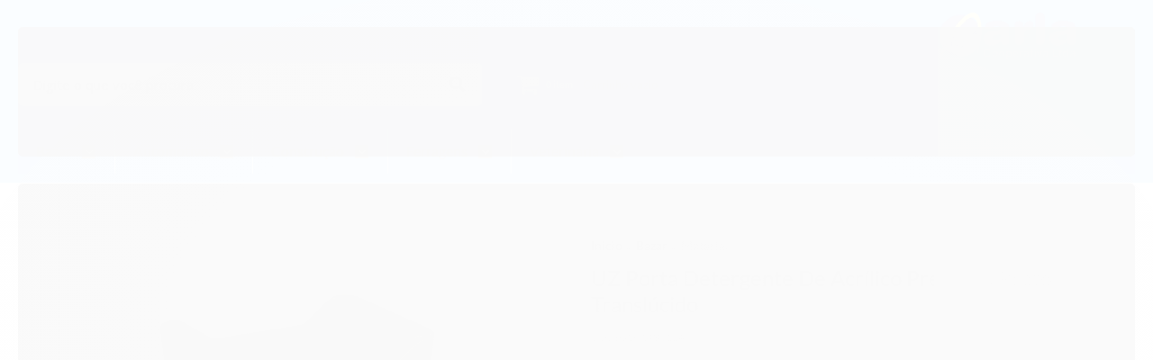

--- FILE ---
content_type: text/html; charset=utf-8
request_url: https://www.arlacooperativa.com.br/produto/uz-porta-detergente-de-acrilico-premium-preto-translucido.html
body_size: 23133
content:

<!DOCTYPE html>
<html lang="pt-br">
  <head>
    <meta charset="utf-8">
    <meta content='width=device-width, initial-scale=1.0, maximum-scale=2.0' name='viewport' />
    <title>UZ Porta Detergente De Acrílico Premium  Preto Translúcido - Arla Loja online</title>
    <meta http-equiv="X-UA-Compatible" content="IE=edge">
    <meta name="generator" content="Loja Integrada" />

    <link rel="dns-prefetch" href="https://cdn.awsli.com.br/">
    <link rel="preconnect" href="https://cdn.awsli.com.br/">
    <link rel="preconnect" href="https://fonts.googleapis.com">
    <link rel="preconnect" href="https://fonts.gstatic.com" crossorigin>

    
  
      <meta property="og:url" content="https://www.arlacooperativa.com.br/produto/uz-porta-detergente-de-acrilico-premium-preto-translucido.html" />
      <meta property="og:type" content="website" />
      <meta property="og:site_name" content="Arla Cooperativa" />
      <meta property="og:locale" content="pt_BR" />
    
  <!-- Metadata para o facebook -->
  <meta property="og:type" content="website" />
  <meta property="og:title" content="UZ Porta Detergente De Acrílico Premium  Preto Translúcido" />
  <meta property="og:image" content="https://cdn.awsli.com.br/800x800/1354/1354913/produto/140809892cce4d3098c.jpg" />
  <meta name="twitter:card" content="product" />
  
  <meta name="twitter:domain" content="www.arlacooperativa.com.br" />
  <meta name="twitter:url" content="https://www.arlacooperativa.com.br/produto/uz-porta-detergente-de-acrilico-premium-preto-translucido.html?utm_source=twitter&utm_medium=twitter&utm_campaign=twitter" />
  <meta name="twitter:title" content="UZ Porta Detergente De Acrílico Premium  Preto Translúcido" />
  <meta name="twitter:description" content="Descrição:Organize sua pia com muito estilo, com a linha Organizar! Com muito espaço para o detergente e para guardar a esponja, a hora de lavar a louça fica mais leve e colorida! Tudo com a qualidade e praticidade da marca UZ.Informações:- Lavar com Sabão neutro;- Menor resistência a impactos.Recomendações e Orientações:- Antes da primeira utilização, lave e seque bem as peças.- Para limpeza, use somente esponja macia e detergente neutro.- Não utilize materiais abrasivos.- Com o uso, é normal que apareçam riscos tanto interno quanto externo.Características:- Altura: 13,5 cm- Largura: 12,5 cm- Profundidade: 9,4 cm- Material: Poliestireno- Marca: UZ- Referência: UZ358-PR- Cor: Preto Translúcido" />
  <meta name="twitter:image" content="https://cdn.awsli.com.br/300x300/1354/1354913/produto/140809892cce4d3098c.jpg" />
  <meta name="twitter:label1" content="Código" />
  <meta name="twitter:data1" content="1435124" />
  <meta name="twitter:label2" content="Disponibilidade" />
  <meta name="twitter:data2" content="Indisponível" />


    
  
    <script>
      setTimeout(function() {
        if (typeof removePageLoading === 'function') {
          removePageLoading();
        };
      }, 7000);
    </script>
  



    

  

    <link rel="canonical" href="https://www.arlacooperativa.com.br/produto/uz-porta-detergente-de-acrilico-premium-preto-translucido.html" />
  



  <meta name="description" content="Descrição:Organize sua pia com muito estilo, com a linha Organizar! Com muito espaço para o detergente e para guardar a esponja, a hora de lavar a louça fica mais leve e colorida! Tudo com a qualidade e praticidade da marca UZ.Informações:- Lavar com Sabão neutro;- Menor resistência a impactos.Recomendações e Orientações:- Antes da primeira utilização, lave e seque bem as peças.- Para limpeza, use somente esponja macia e detergente neutro.- Não utilize materiais abrasivos.- Com o uso, é normal que apareçam riscos tanto interno quanto externo.Características:- Altura: 13,5 cm- Largura: 12,5 cm- Profundidade: 9,4 cm- Material: Poliestireno- Marca: UZ- Referência: UZ358-PR- Cor: Preto Translúcido" />
  <meta property="og:description" content="Descrição:Organize sua pia com muito estilo, com a linha Organizar! Com muito espaço para o detergente e para guardar a esponja, a hora de lavar a louça fica mais leve e colorida! Tudo com a qualidade e praticidade da marca UZ.Informações:- Lavar com Sabão neutro;- Menor resistência a impactos.Recomendações e Orientações:- Antes da primeira utilização, lave e seque bem as peças.- Para limpeza, use somente esponja macia e detergente neutro.- Não utilize materiais abrasivos.- Com o uso, é normal que apareçam riscos tanto interno quanto externo.Características:- Altura: 13,5 cm- Largura: 12,5 cm- Profundidade: 9,4 cm- Material: Poliestireno- Marca: UZ- Referência: UZ358-PR- Cor: Preto Translúcido" />







  <meta name="robots" content="index, follow" />



    
      
        <link rel="shortcut icon" href="https://cdn.awsli.com.br/1354/1354913/favicon/90a4d5f3a7.png" />
      
      <link rel="icon" href="https://cdn.awsli.com.br/1354/1354913/favicon/90a4d5f3a7.png" sizes="192x192">
    
    

    
      <link rel="stylesheet" href="https://cdn.awsli.com.br/production/static/loja/estrutura/v1/css/all.min.css?v=05d07f3" type="text/css">
    
    <!--[if lte IE 8]><link rel="stylesheet" href="https://cdn.awsli.com.br/production/static/loja/estrutura/v1/css/ie-fix.min.css" type="text/css"><![endif]-->
    <!--[if lte IE 9]><style type="text/css">.lateral-fulbanner { position: relative; }</style><![endif]-->

    
      <link rel="stylesheet" href="https://cdn.awsli.com.br/production/static/loja/estrutura/v1/css/tema-escuro.min.css?v=05d07f3" type="text/css">
    

    
    
      <link href="https://fonts.googleapis.com/css2?family=Open%20Sans:wght@300;400;600;700&display=swap" rel="stylesheet">
    

    
      <link rel="stylesheet" href="https://cdn.awsli.com.br/production/static/loja/estrutura/v1/css/bootstrap-responsive.css?v=05d07f3" type="text/css">
      <link rel="stylesheet" href="https://cdn.awsli.com.br/production/static/loja/estrutura/v1/css/style-responsive.css?v=05d07f3">
    

    <link rel="stylesheet" href="/tema.css?v=20240405-101459">

    

    <script type="text/javascript">
      var LOJA_ID = 1354913;
      var MEDIA_URL = "https://cdn.awsli.com.br/";
      var API_URL_PUBLIC = 'https://api.awsli.com.br/';
      
        var CARRINHO_PRODS = [];
      
      var ENVIO_ESCOLHIDO = 0;
      var ENVIO_ESCOLHIDO_CODE = 0;
      var CONTRATO_INTERNACIONAL = false;
      var CONTRATO_BRAZIL = !CONTRATO_INTERNACIONAL;
      var IS_STORE_ASYNC = true;
      var IS_CLIENTE_ANONIMO = false;
    </script>

    

    <!-- Editor Visual -->
    

    <script>
      

      const isPreview = JSON.parse(sessionStorage.getItem('preview', true));
      if (isPreview) {
        const url = location.href
        location.search === '' && url + (location.search = '?preview=None')
      }
    </script>

    
      <script src="https://cdn.awsli.com.br/production/static/loja/estrutura/v1/js/all.min.js?v=05d07f3"></script>
    
    <!-- HTML5 shim and Respond.js IE8 support of HTML5 elements and media queries -->
    <!--[if lt IE 9]>
      <script src="https://oss.maxcdn.com/html5shiv/3.7.2/html5shiv.min.js"></script>
      <script src="https://oss.maxcdn.com/respond/1.4.2/respond.min.js"></script>
    <![endif]-->

    <link rel="stylesheet" href="https://cdn.awsli.com.br/production/static/loja/estrutura/v1/css/slick.min.css" type="text/css">
    <script src="https://cdn.awsli.com.br/production/static/loja/estrutura/v1/js/slick.min.js?v=05d07f3"></script>
    <link rel="stylesheet" href="https://cdn.awsli.com.br/production/static/css/jquery.fancybox.min.css" type="text/css" />
    <script src="https://cdn.awsli.com.br/production/static/js/jquery/jquery.fancybox.pack.min.js"></script>

    
    

  
  <link rel="stylesheet" href="https://cdn.awsli.com.br/production/static/loja/estrutura/v1/css/imagezoom.min.css" type="text/css">
  <script src="https://cdn.awsli.com.br/production/static/loja/estrutura/v1/js/jquery.imagezoom.min.js"></script>

  <script type="text/javascript">
    var PRODUTO_ID = '140809892';
    var URL_PRODUTO_FRETE_CALCULAR = 'https://www.arlacooperativa.com.br/carrinho/frete';
    var variacoes = undefined;
    var grades = undefined;
    var imagem_grande = "https://cdn.awsli.com.br/2500x2500/1354/1354913/produto/140809892cce4d3098c.jpg";
    var produto_grades_imagens = {};
    var produto_preco_sob_consulta = false;
    var produto_preco = 23.70;
  </script>
  <script type="text/javascript" src="https://cdn.awsli.com.br/production/static/loja/estrutura/v1/js/produto.min.js?v=05d07f3"></script>
  <script type="text/javascript" src="https://cdn.awsli.com.br/production/static/loja/estrutura/v1/js/eventos-pixel-produto.min.js?v=05d07f3"></script>


    
      
        <script type="text/javascript">
  $(document).ready(function() {
    $('#comentarios-container').show();
    $('#comentarios-container #facebook_comments').append('<div class="fb-comments" data-href="http://www.arlacooperativa.com.br/produto/uz-porta-detergente-de-acrilico-premium-preto-translucido.html" data-width="100%" data-numposts="3" data-colorscheme="light"></div>');
  });
</script>
      
        
      
        <!-- Global site tag (gtag.js) - Google Analytics -->
<script async src="https://www.googletagmanager.com/gtag/js?l=LIgtagDataLayer&id=AW-11072453193"></script>
<script>
  window.LIgtagDataLayer = window.LIgtagDataLayer || [];
  function LIgtag(){LIgtagDataLayer.push(arguments);}
  LIgtag('js', new Date());

  LIgtag('set', {
    'currency': 'BRL',
    'country': 'BR'
  });
  
  LIgtag('config', 'AW-11072453193');

  if(window.performance) {
    var timeSincePageLoad = Math.round(performance.now());
    LIgtag('event', 'timing_complete', {
      'name': 'load',
      'time': timeSincePageLoad
    });
  }

  $(document).on('li_view_home', function(_, eventID) {
    LIgtag('event', 'view_home');
  });

  $(document).on('li_select_product', function(_, eventID, data) {
    LIgtag('event', 'select_item', data);
  });

  $(document).on('li_start_contact', function(_, eventID, value) {
    LIgtag('event', 'start_contact', {
      value
    });
  });

  $(document).on('li_view_catalog', function(_, eventID) {
    LIgtag('event', 'view_catalog');
  });

  $(document).on('li_search', function(_, eventID, search_term) {
    LIgtag('event', 'search', {
      search_term
    });
  });

  $(document).on('li_filter_products', function(_, eventID, data) {
    LIgtag('event', 'filter_products', data);
  });

  $(document).on('li_sort_products', function(_, eventID, value) {
    LIgtag('event', 'sort_products', {
      value
    });
  });

  $(document).on('li_view_product', function(_, eventID, item) {
    LIgtag('event', 'view_item', {
      items: [item]
    });
  });

  $(document).on('li_select_variation', function(_, eventID, data) {
    LIgtag('event', 'select_variation', data);
  });

  $(document).on('li_calculate_shipping', function(_, eventID, data) {
    LIgtag('event', 'calculate_shipping', {
      zipcode: data.zipcode
    });
  });

  $(document).on('li_view_cart', function(_, eventID, data) {
    LIgtag('event', 'view_cart', data);
  });

  $(document).on('li_add_to_cart', function(_, eventID, data) {
    LIgtag('event', 'add_to_cart', {
      items: data.items
    });
  });

  $(document).on('li_apply_coupon', function(_, eventID, value) {
    LIgtag('event', 'apply_coupon', {
      value
    });
  });

  $(document).on('li_change_quantity', function(_, eventID, item) {
    LIgtag('event', 'change_quantity', {
      items: [item]
    });
  });

  $(document).on('li_remove_from_cart', function(_, eventID, item) {
    LIgtag('event', 'remove_from_cart', {
      items: [item]
    });
  });

  $(document).on('li_return_home', function(_, eventID) {
    LIgtag('event', 'return_home');
  });

  $(document).on('li_view_checkout', function(_, eventID, data) {
    LIgtag('event', 'begin_checkout', data);
  });

  $(document).on('li_login', function(_, eventID) {
    LIgtag('event', 'login');
  });

  $(document).on('li_change_address', function(_, eventID, value) {
    LIgtag('event', 'change_address', {
      value
    });
  });

  $(document).on('li_change_shipping', function(_, eventID, data) {
    LIgtag('event', 'add_shipping_info', data);
  });

  $(document).on('li_change_payment', function(_, eventID, data) {
    LIgtag('event', 'add_payment_info', data);
  });

  $(document).on('li_start_purchase', function(_, eventID) {
    LIgtag('event', 'start_purchase');
  });

  $(document).on('li_checkout_error', function(_, eventID, value) {
    LIgtag('event', 'checkout_error', {
      value
    });
  });

  $(document).on('li_purchase', function(_, eventID, data) {
    LIgtag('event', 'purchase', data);

    
      LIgtag('event', 'conversion', {
        send_to: 'AW-11072453193/Tq9MCKeKzogYEMn04J8p',
        value: data.value,
        currency: data.currency,
        transaction_id: data.transaction_id
      });
    
  });
</script>
      
        <!-- Facebook Pixel Code -->
<script>
  !function(f,b,e,v,n,t,s)
  {if(f.fbq)return;n=f.fbq=function(){n.callMethod?
  n.callMethod.apply(n,arguments):n.queue.push(arguments)};
  if(!f._fbq)f._fbq=n;n.push=n;n.loaded=!0;n.version='2.0';
  n.queue=[];t=b.createElement(e);t.async=!0;
  t.src=v;s=b.getElementsByTagName(e)[0];
  s.parentNode.insertBefore(t,s)}(window, document,'script',
  'https://connect.facebook.net/en_US/fbevents.js');

  var has_meta_app = true,
    li_fb_user_data = {};

  try {
    var user_session_identifier = $.cookie('li_user_session_identifier');

    if (!user_session_identifier) {
      user_session_identifier = uuidv4();

      $.cookie('li_user_session_identifier', user_session_identifier, {
        path: '/'
      });
    };
  } catch (err) { }
  
  fbq('init', '292536432073443', {
    country: 'br',
    external_id: user_session_identifier,
    ...li_fb_user_data
  }, {
    agent: 'li'
  });
  
  $(document).on('li_view_home', function(_, eventID) {
    fbq('track', 'PageView', {}, { eventID: eventID + '-PV' });
  
    fbq('trackCustom', 'ViewHome', {}, { eventID });
  });

  $(document).on('li_select_product', function(_, eventID, data) {
    var body = {
      content_ids: [data.item_sku],
      content_name: data.item_name
    };

    fbq('trackCustom', 'SelectItem', body, { eventID });
  });

  $(document).on('li_start_contact', function(_, eventID, value) {
    var body = {
      content_name: value
    };

    fbq('track', 'Contact', body, { eventID });
  });

  $(document).on('li_view_catalog', function(_, eventID) {
    fbq('track', 'PageView', {}, { eventID: eventID + '-PV' });
  
    fbq('trackCustom', 'ViewCatalog', {}, { eventID });
  });

  $(document).on('li_search', function(_, eventID, search_term) {
    var body = {
      search_string: search_term
    };

    fbq('track', 'Search', body, { eventID });
  });

  $(document).on('li_filter_products', function(_, eventID, data) {
    var body = {
      content_name: data.attribute_name + ':' + data.attribute_value
    };

    fbq('trackCustom', 'FilterProducts', body, { eventID });
  });

  $(document).on('li_sort_products', function(_, eventID, value) {
    var body = {
      content_name: value
    };

    fbq('trackCustom', 'SortProducts', body, { eventID });
  });

  $(document).on('li_view_product', function(_, eventID, item) {
    fbq('track', 'PageView', {}, { eventID: eventID + '-PV' });
  
    var body = {
      content_ids: [item.item_sku],
      content_category: item.item_category,
      content_name: item.item_name,
      content_type: item.item_type,
      currency: 'BRL',
      value: item.price
    };

    fbq('track', 'ViewContent', body, { eventID });
  });

  $(document).on('li_select_variation', function(_, eventID, data) {
    var body = {
      content_name: data.grid_name + ':' + data.variation_name
    };

    fbq('track', 'CustomizeProduct', body, { eventID });
  });

  $(document).on('li_calculate_shipping', function(_, eventID, data) {
    var body = {
      content_name: data.zipcode
    };

    fbq('trackCustom', 'CalculateShipping', body, { eventID });
  });

  $(document).on('li_view_buy_together', function(_, eventID, data) {
    var content_ids = $.map(data.items, function(item) {
      return item.item_sku;
    });

    var body = {
      content_ids,
      content_name: data.title
    };

    fbq('trackCustom', 'ViewBuyTogether', body, { eventID });
  });

  $(document).on('li_select_buy_together_variation', function(_, eventID, data) {
    var body = {
      content_name: data.grid_name + ':' + data.variation_name
    };

    fbq('track', 'CustomizeBuyTogetherProduct', body, { eventID });
  });

  $(document).on('li_view_cart', function(_, eventID, data) {
    fbq('track', 'PageView', {}, { eventID: eventID + '-PV' });
  
    var contents = $.map(data.items, function(item) {
      return {
        id: item.item_sku,
        quantity: item.quantity
      };
    });

    var body = {
      contents,
      content_type: 'product',
      currency: 'BRL',
      num_items: contents.length,
      value: data.value
    };

    fbq('trackCustom', 'ViewCart', body, { eventID });
  });

  $(document).on('li_add_to_cart', function(_, eventID, data) {
    var value = 0;

    var contents = $.map(data.items, function(item) {
      value += item.price * item.quantity;

      return {
        id: item.item_sku,
        quantity: item.quantity
      };
    });

    var body = {
      contents,
      content_type: 'product',
      currency: 'BRL',
      value
    };

    fbq('track', 'AddToCart', body, { eventID });
  });

  $(document).on('li_apply_coupon', function(_, eventID, value) {
    var body = {
      content_name: value
    };

    fbq('trackCustom', 'ApplyCoupon', body, { eventID });
  });

  $(document).on('li_change_quantity', function(_, eventID, item) {
    var body = {
      contents: [
        {
          id: item.item_id,
          quantity: item.quantity
        }
      ]
    };

    fbq('trackCustom', 'ChangeQuantity', body, { eventID });
  });

  $(document).on('li_remove_from_cart', function(_, eventID, item) {
    var body = {
      content_ids: [item.item_id]
    };

    fbq('trackCustom', 'RemoveFromCart', body, { eventID });
  });

  $(document).on('li_return_home', function(_, eventID) {
    fbq('trackCustom', 'ReturnHome', {}, { eventID });
  });

  $(document).on('li_view_checkout', function(_, eventID, data) {
    fbq('track', 'PageView', {}, { eventID: eventID + '-PV' });
  
    var contents = $.map(data.items, function(item) {
      return {
        id: item.item_sku,
        quantity: item.quantity
      };
    });

    var body = {
      contents,
      content_type: 'product',
      currency: 'BRL',
      num_items: contents.length,
      value: data.value
    };

    fbq('track', 'InitiateCheckout', body, { eventID });
  });

  $(document).on('li_login', function(_, eventID) {
    fbq('track', 'PageView', {}, { eventID: eventID + '-PV' });

    fbq('trackCustom', 'Login', {}, { eventID });
  });

  $(document).on('li_change_address', function(_, eventID, value) {
    var body = {
      content_name: value
    };

    fbq('trackCustom', 'ChangeAddress', body, { eventID });
  });

  $(document).on('li_change_shipping', function(_, eventID, data) {
    var contents = $.map(data.items, function(item) {
      return {
        id: item.item_sku,
        quantity: item.quantity
      };
    });

    var body = {
      contents,
      content_name: data.shipping_tier
    };

    fbq('trackCustom', 'AddShippingInfo', body, { eventID });
  });

  $(document).on('li_change_payment', function(_, eventID, data) {
    var contents = $.map(data.items, function(item) {
      return {
        id: item.item_sku,
        quantity: item.quantity
      };
    });

    var body = {
      contents,
      content_name: data.payment_type
    };

    fbq('track', 'AddPaymentInfo', body, { eventID });
  });

  $(document).on('li_start_purchase', function(_, eventID) {
    fbq('trackCustom', 'StartPurchase', {}, { eventID });
  });

  $(document).on('li_checkout_error', function(_, eventID, value) {
    var body = {
      content_name: value
    };

    fbq('trackCustom', 'CheckoutError', body, { eventID });
  });

  $(document).on('li_purchase', function(_, eventID, data) {
    var contents = $.map(data.items, function(item) {
      return {
        id: item.item_sku,
        quantity: item.quantity
      };
    });

    var body = {
      contents,
      content_type: 'product',
      currency: 'BRL',
      num_items: contents.length,
      value: data.total_value,
      order_id: data.transaction_id
    };

    fbq('track', 'Purchase', body, { eventID });
  });
  
  $(document).on('li_view_page', function(_, eventID) {
    fbq('track', 'PageView', {}, { eventID: eventID + '-PV' });
  });

  $(document).on('li_view_purchase', function(_, eventID) {
    fbq('track', 'PageView', {}, { eventID: eventID + '-PV' });
  });

  $(document).on('li_view_wishlist', function(_, eventID) {
    fbq('track', 'PageView', {}, { eventID: eventID + '-PV' });
  });

  $(document).on('li_view_orders', function(_, eventID) {
    fbq('track', 'PageView', {}, { eventID: eventID + '-PV' });
  });

  $(document).on('li_view_account', function(_, eventID) {
    fbq('track', 'PageView', {}, { eventID: eventID + '-PV' });
  });

  $(document).on('li_view_others', function(_, eventID) {
    fbq('track', 'PageView', {}, { eventID: eventID + '-PV' });
  });
</script>
<noscript>
  <img height="1" width="1" style="display:none" 
       src="https://www.facebook.com/tr?id=292536432073443&ev=PageView&noscript=1"/>
</noscript>
<!-- End Facebook Pixel Code -->
      
    

    
<script>
  var url = '/_events/api/setEvent';

  var sendMetrics = function(event, user = {}) {
    var unique_identifier = uuidv4();

    try {
      var data = {
        request: {
          id: unique_identifier,
          environment: 'production'
        },
        store: {
          id: 1354913,
          name: 'Arla Cooperativa',
          test_account: false,
          has_meta_app: window.has_meta_app ?? false,
          li_search: true
        },
        device: {
          is_mobile: /Mobi/.test(window.navigator.userAgent),
          user_agent: window.navigator.userAgent,
          ip: '###device_ip###'
        },
        page: {
          host: window.location.hostname,
          path: window.location.pathname,
          search: window.location.search,
          type: 'product',
          title: document.title,
          referrer: document.referrer
        },
        timestamp: '###server_timestamp###',
        user_timestamp: new Date().toISOString(),
        event,
        origin: 'store'
      };

      if (window.performance) {
        var [timing] = window.performance.getEntriesByType('navigation');

        data['time'] = {
          server_response: Math.round(timing.responseStart - timing.requestStart)
        };
      }

      var _user = {},
          user_email_cookie = $.cookie('user_email'),
          user_data_cookie = $.cookie('LI-UserData');

      if (user_email_cookie) {
        var user_email = decodeURIComponent(user_email_cookie);

        _user['email'] = user_email;
      }

      if (user_data_cookie) {
        var user_data = JSON.parse(user_data_cookie);

        _user['logged'] = user_data.logged;
        _user['id'] = user_data.id ?? undefined;
      }

      $.each(user, function(key, value) {
        _user[key] = value;
      });

      if (!$.isEmptyObject(_user)) {
        data['user'] = _user;
      }

      try {
        var session_identifier = $.cookie('li_session_identifier');

        if (!session_identifier) {
          session_identifier = uuidv4();
        };

        var expiration_date = new Date();

        expiration_date.setTime(expiration_date.getTime() + (30 * 60 * 1000)); // 30 minutos

        $.cookie('li_session_identifier', session_identifier, {
          expires: expiration_date,
          path: '/'
        });

        data['session'] = {
          id: session_identifier
        };
      } catch (err) { }

      try {
        var user_session_identifier = $.cookie('li_user_session_identifier');

        if (!user_session_identifier) {
          user_session_identifier = uuidv4();

          $.cookie('li_user_session_identifier', user_session_identifier, {
            path: '/'
          });
        };

        data['user_session'] = {
          id: user_session_identifier
        };
      } catch (err) { }

      var _cookies = {},
          fbc = $.cookie('_fbc'),
          fbp = $.cookie('_fbp');

      if (fbc) {
        _cookies['fbc'] = fbc;
      }

      if (fbp) {
        _cookies['fbp'] = fbp;
      }

      if (!$.isEmptyObject(_cookies)) {
        data['session']['cookies'] = _cookies;
      }

      try {
        var ab_test_cookie = $.cookie('li_ab_test_running');

        if (ab_test_cookie) {
          var ab_test = JSON.parse(atob(ab_test_cookie));

          if (ab_test.length) {
            data['store']['ab_test'] = ab_test;
          }
        }
      } catch (err) { }

      var _utm = {};

      $.each(sessionStorage, function(key, value) {
        if (key.startsWith('utm_')) {
          var name = key.split('_')[1];

          _utm[name] = value;
        }
      });

      if (!$.isEmptyObject(_utm)) {
        data['session']['utm'] = _utm;
      }

      var controller = new AbortController();

      setTimeout(function() {
        controller.abort();
      }, 5000);

      fetch(url, {
        keepalive: true,
        method: 'POST',
        headers: {
          'Content-Type': 'application/json'
        },
        body: JSON.stringify({ data }),
        signal: controller.signal
      });
    } catch (err) { }

    return unique_identifier;
  }
</script>

    
<script>
  (function() {
    var initABTestHandler = function() {
      try {
        if ($.cookie('li_ab_test_running')) {
          return
        };
        var running_tests = [];

        
        
        
        

        var running_tests_to_cookie = JSON.stringify(running_tests);
        running_tests_to_cookie = btoa(running_tests_to_cookie);
        $.cookie('li_ab_test_running', running_tests_to_cookie, {
          path: '/'
        });

        
        if (running_tests.length > 0) {
          setTimeout(function() {
            $.ajax({
              url: "/conta/status"
            });
          }, 500);
        };

      } catch (err) { }
    }
    setTimeout(initABTestHandler, 500);
  }());
</script>

    
<script>
  $(function() {
    // Clicar em um produto
    $('.listagem-item').click(function() {
      var row, column;

      var $list = $(this).closest('[data-produtos-linha]'),
          index = $(this).closest('li').index();

      if($list.find('.listagem-linha').length === 1) {
        var productsPerRow = $list.data('produtos-linha');

        row = Math.floor(index / productsPerRow) + 1;
        column = (index % productsPerRow) + 1;
      } else {
        row = $(this).closest('.listagem-linha').index() + 1;
        column = index + 1;
      }

      var body = {
        item_id: $(this).attr('data-id'),
        item_sku: $(this).find('.produto-sku').text(),
        item_name: $(this).find('.nome-produto').text().trim(),
        item_row: row,
        item_column: column
      };

      var eventID = sendMetrics({
        type: 'event',
        name: 'select_product',
        data: body
      });

      $(document).trigger('li_select_product', [eventID, body]);
    });

    // Clicar no "Fale Conosco"
    $('#modalContato').on('show', function() {
      var value = 'Fale Conosco';

      var eventID = sendMetrics({
        type: 'event',
        name: 'start_contact',
        data: { text: value }
      });

      $(document).trigger('li_start_contact', [eventID, value]);
    });

    // Clicar no WhatsApp
    $('.li-whatsapp a').click(function() {
      var value = 'WhatsApp';

      var eventID = sendMetrics({
        type: 'event',
        name: 'start_contact',
        data: { text: value }
      });

      $(document).trigger('li_start_contact', [eventID, value]);
    });

    
      // Visualizar o produto
      var body = {
        item_id: '140809892',
        item_sku: '1435124',
        item_name: 'UZ Porta Detergente De Acrílico Premium  Preto Translúcido',
        item_category: 'Material de limpeza',
        item_type: 'product',
        
          full_price: 23.70,
          promotional_price: null,
          price: 23.70,
        
        quantity: 1
      };

      var params = new URLSearchParams(window.location.search),
          recommendation_shelf = null,
          recommendation = {};

      if (
        params.has('recomendacao_id') &&
        params.has('email_ref') &&
        params.has('produtos_recomendados')
      ) {
        recommendation['email'] = {
          id: params.get('recomendacao_id'),
          email_id: params.get('email_ref'),
          products: $.map(params.get('produtos_recomendados').split(','), function(value) {
            return parseInt(value)
          })
        };
      }

      if (recommendation_shelf) {
        recommendation['shelf'] = recommendation_shelf;
      }

      if (!$.isEmptyObject(recommendation)) {
        body['recommendation'] = recommendation;
      }

      var eventID = sendMetrics({
        type: 'pageview',
        name: 'view_product',
        data: body
      });

      $(document).trigger('li_view_product', [eventID, body]);

      // Calcular frete
      $('#formCalcularCep').submit(function() {
        $(document).ajaxSuccess(function(event, xhr, settings) {
          try {
            var url = new URL(settings.url);

            if(url.pathname !== '/carrinho/frete') return;

            var data = xhr.responseJSON;

            if(data.error) return;

            var params = url.searchParams;

            var body = {
              zipcode: params.get('cep'),
              deliveries: $.map(data, function(delivery) {
                if(delivery.msgErro) return;

                return {
                  id: delivery.id,
                  name: delivery.name,
                  price: delivery.price,
                  delivery_time: delivery.deliveryTime
                };
              })
            };

            var eventID = sendMetrics({
              type: 'event',
              name: 'calculate_shipping',
              data: body
            });

            $(document).trigger('li_calculate_shipping', [eventID, body]);

            $(document).off('ajaxSuccess');
          } catch(error) {}
        });
      });

      // Visualizar compre junto
      $(document).on('buy_together_ready', function() {
        var $buyTogether = $('.compre-junto');

        var observer = new IntersectionObserver(function(entries) {
          entries.forEach(function(entry) {
            if(entry.isIntersecting) {
              var body = {
                title: $buyTogether.find('.compre-junto__titulo').text(),
                id: $buyTogether.data('id'),
                items: $buyTogether.find('.compre-junto__produto').map(function() {
                  var $product = $(this);

                  return {
                    item_id: $product.attr('data-id'),
                    item_sku: $product.attr('data-code'),
                    item_name: $product.find('.compre-junto__nome').text(),
                    full_price: $product.find('.compre-junto__preco--regular').data('price') || null,
                    promotional_price: $product.find('.compre-junto__preco--promocional').data('price') || null
                  };
                }).get()
              };

              var eventID = sendMetrics({
                type: 'event',
                name: 'view_buy_together',
                data: body
              });

              $(document).trigger('li_view_buy_together', [eventID, body]);

              observer.disconnect();
            }
          });
        }, { threshold: 1.0 });

        observer.observe($buyTogether.get(0));

        $('.compre-junto__atributo--grade').click(function(event) {
          if(!event.originalEvent) return;

          var body = {
            grid_name: $(this).closest('.compre-junto__atributos').data('grid'),
            variation_name: $(this).data('variation')
          };

          var eventID = sendMetrics({
            type: 'event',
            name: 'select_buy_together_variation',
            data: body
          });

          $(document).trigger('li_select_buy_together_variation', [eventID, body]);
        });

        $('.compre-junto__atributo--lista').change(function(event) {
          if(!event.originalEvent) return;

          var $selectedOption = $(this).find('option:selected');

          if(!$selectedOption.is('[value]')) return;

          var body = {
            grid_name: $(this).closest('.compre-junto__atributos').data('grid'),
            variation_name: $selectedOption.text()
          };

          var eventID = sendMetrics({
            type: 'event',
            name: 'select_buy_together_variation',
            data: body
          });

          $(document).trigger('li_select_buy_together_variation', [eventID, body]);
        });
      });

      // Selecionar uma variação
      $('.atributo-item').click(function(event) {
        if(!event.originalEvent) return;

        var body = {
          grid_name: $(this).data('grade-nome'),
          variation_name: $(this).data('variacao-nome')
        };

        var eventID = sendMetrics({
          type: 'event',
          name: 'select_variation',
          data: body
        });

        $(document).trigger('li_select_variation', [eventID, body]);
      });
    
  });
</script>


    
	<!-- GA4 Analitycs -->
  
      <!-- Google tag (gtag.js) -->
<script async src="https://www.googletagmanager.com/gtag/js?id=G-9H33ZT02Z0"></script>
<script>
  window.dataLayer = window.dataLayer || [];
  function gtag(){dataLayer.push(arguments);}
  gtag('js', new Date());

  gtag('config', 'G-9H33ZT02Z0');
</script>
  

	<!-- Facebook -->
  
      <meta name="facebook-domain-verification" content="k6ab5plfqum6p39k5ay46phokkjfrp" />
  

	<!-- Pixel -->
  
      <!-- Facebook Pixel Code -->
<script>
  !function(f,b,e,v,n,t,s)
  {if(f.fbq)return;n=f.fbq=function(){n.callMethod?
  n.callMethod.apply(n,arguments):n.queue.push(arguments)};
  if(!f._fbq)f._fbq=n;n.push=n;n.loaded=!0;n.version='2.0';
  n.queue=[];t=b.createElement(e);t.async=!0;
  t.src=v;s=b.getElementsByTagName(e)[0];
  s.parentNode.insertBefore(t,s)}(window, document,'script',
  'https://connect.facebook.net/en_US/fbevents.js');
  fbq('init', '963505027767604');
  fbq('track', 'PageView');
</script>
<noscript><img height="1" width="1" style="display:none"
  src="https://www.facebook.com/tr?id=963505027767604&ev=PageView&noscript=1"
/></noscript>
<!-- End Facebook Pixel Code -->
  

	<!-- lojaintegrada-google-shopping -->
  
      <meta name="google-site-verification" content="YMKIw-31zZYE8fpBIKT5AJ45xIb8P-NbbvLR0o0ODbs" />
  


    
      <link href="//cdn.awsli.com.br/temasv2/1010/__theme_custom.css?v=1602617865" rel="stylesheet" type="text/css">
<script src="//cdn.awsli.com.br/temasv2/1010/__theme_custom.js?v=1602617865"></script>
    

    

    

    
  <link rel="manifest" href="/manifest.json" />




  </head>
  <body class="pagina-produto produto-140809892 tema-transparente  ">
    <div id="fb-root"></div>
    
  
    <div id="full-page-loading">
      <div class="conteiner" style="height: 100%;">
        <div class="loading-placeholder-content">
          <div class="loading-placeholder-effect loading-placeholder-header"></div>
          <div class="loading-placeholder-effect loading-placeholder-body"></div>
        </div>
      </div>
      <script>
        var is_full_page_loading = true;
        function removePageLoading() {
          if (is_full_page_loading) {
            try {
              $('#full-page-loading').remove();
            } catch(e) {}
            try {
              var div_loading = document.getElementById('full-page-loading');
              if (div_loading) {
                div_loading.remove();
              };
            } catch(e) {}
            is_full_page_loading = false;
          };
        };
        $(function() {
          setTimeout(function() {
            removePageLoading();
          }, 1);
        });
      </script>
      <style>
        #full-page-loading { position: fixed; z-index: 9999999; margin: auto; top: 0; left: 0; bottom: 0; right: 0; }
        #full-page-loading:before { content: ''; display: block; position: fixed; top: 0; left: 0; width: 100%; height: 100%; background: rgba(255, 255, 255, .98); background: radial-gradient(rgba(255, 255, 255, .99), rgba(255, 255, 255, .98)); }
        .loading-placeholder-content { height: 100%; display: flex; flex-direction: column; position: relative; z-index: 1; }
        .loading-placeholder-effect { background-color: #F9F9F9; border-radius: 5px; width: 100%; animation: pulse-loading 1.5s cubic-bezier(0.4, 0, 0.6, 1) infinite; }
        .loading-placeholder-content .loading-placeholder-body { flex-grow: 1; margin-bottom: 30px; }
        .loading-placeholder-content .loading-placeholder-header { height: 20%; min-height: 100px; max-height: 200px; margin: 30px 0; }
        @keyframes pulse-loading{50%{opacity:.3}}
      </style>
    </div>
  



    
      
        




<div class="barra-inicial fundo-secundario">
  <div class="conteiner">
    <div class="row-fluid">
      <div class="lista-redes span3 hidden-phone">
        
          <ul>
            
              <li>
                <a href="https://facebook.com/arlacooperativa" target="_blank" aria-label="Siga nos no Facebook"><i class="icon-facebook"></i></a>
              </li>
            
            
            
            
              <li>
                <a href="https://youtube.com.br/channel/UC0-klnV4afS832fGGW-lyaA" target="_blank" aria-label="Siga nos no Youtube"><i class="icon-youtube"></i></a>
              </li>
            
            
              <li>
                <a href="https://instagram.com/arlacooperativa" target="_blank" aria-label="Siga nos no Instagram"><i class="icon-instagram"></i></a>
              </li>
            
            
            
              <li>
                <a href="http://www.arlacoperativa.com.br/" target="_blank" rel="noopener" aria-label="Acesse nosso Blog"><i class="icon-bold"></i></a>
              </li>
            
          </ul>
        
      </div>
      <div class="canais-contato span9">
        <ul>
          <li class="hidden-phone">
            <a href="#modalContato" data-toggle="modal" data-target="#modalContato">
              <i class="icon-comment"></i>
              Fale Conosco
            </a>
          </li>
          
            <li>
              <span>
                <i class="icon-phone"></i>Telefone: (51) 3714-8000
              </span>
            </li>
          
          
            <li class="tel-whatsapp">
              <span>
                <i class="fa fa-whatsapp"></i>Whatsapp: (51) 99855-2403
              </span>
            </li>
          
          
        </ul>
      </div>
    </div>
  </div>
</div>

      
    

    <div class="conteiner-principal">
      
        
          
<div id="cabecalho">

  <div class="atalhos-mobile visible-phone fundo-secundario borda-principal">
    <ul>

      <li><a href="https://www.arlacooperativa.com.br/" class="icon-home"> </a></li>
      
      <li class="fundo-principal"><a href="https://www.arlacooperativa.com.br/carrinho/index" class="icon-shopping-cart"> </a></li>
      
      
        <li class="menu-user-logged" style="display: none;"><a href="https://www.arlacooperativa.com.br/conta/logout" class="icon-signout menu-user-logout"> </a></li>
      
      
      <li><a href="https://www.arlacooperativa.com.br/conta/index" class="icon-user"> </a></li>
      
      <li class="vazia"><span>&nbsp;</span></li>

    </ul>
  </div>

  <div class="conteiner">
    <div class="row-fluid">
      <div class="span3">
        <h2 class="logo cor-secundaria">
          <a href="https://www.arlacooperativa.com.br/" title="Arla Cooperativa">
            
            <img src="https://cdn.awsli.com.br/400x300/1354/1354913/logo/20295971a7.png" alt="Arla Cooperativa" />
            
          </a>
        </h2>


      </div>

      <div class="conteudo-topo span9">
        <div class="superior row-fluid hidden-phone">
          <div class="span8">
            
              
                <div class="btn-group menu-user-logged" style="display: none;">
                  <a href="https://www.arlacooperativa.com.br/conta/index" class="botao secundario pequeno dropdown-toggle" data-toggle="dropdown">
                    Olá, <span class="menu-user-name"></span>
                    <span class="icon-chevron-down"></span>
                  </a>
                  <ul class="dropdown-menu">
                    <li>
                      <a href="https://www.arlacooperativa.com.br/conta/index" title="Minha conta">Minha conta</a>
                    </li>
                    
                      <li>
                        <a href="https://www.arlacooperativa.com.br/conta/pedido/listar" title="Minha conta">Meus pedidos</a>
                      </li>
                    
                    <li>
                      <a href="https://www.arlacooperativa.com.br/conta/favorito/listar" title="Meus favoritos">Meus favoritos</a>
                    </li>
                    <li>
                      <a href="https://www.arlacooperativa.com.br/conta/logout" title="Sair" class="menu-user-logout">Sair</a>
                    </li>
                  </ul>
                </div>
              
              
                <a href="https://www.arlacooperativa.com.br/conta/login" class="bem-vindo cor-secundaria menu-user-welcome">
                  Bem-vindo, <span class="cor-principal">identifique-se</span> para fazer pedidos
                </a>
              
            
          </div>
          <div class="span4">
            <ul class="acoes-conta borda-alpha">
              
                <li>
                  <i class="icon-list fundo-principal"></i>
                  <a href="https://www.arlacooperativa.com.br/conta/pedido/listar" class="cor-secundaria">Meus Pedidos</a>
                </li>
              
              
                <li>
                  <i class="icon-user fundo-principal"></i>
                  <a href="https://www.arlacooperativa.com.br/conta/index" class="cor-secundaria">Minha Conta</a>
                </li>
              
            </ul>
          </div>
        </div>

        <div class="inferior row-fluid ">
          <div class="span8 busca-mobile">
            <a href="javascript:;" class="atalho-menu visible-phone icon-th botao principal"> </a>

            <div class="busca borda-alpha">
              <form id="form-buscar" action="/buscar" method="get">
                <input id="auto-complete" type="text" name="q" placeholder="Digite o que você procura" value="" autocomplete="off" maxlength="255" />
                <button class="botao botao-busca icon-search fundo-secundario" aria-label="Buscar"></button>
              </form>
            </div>

          </div>

          
            <div class="span4 hidden-phone">
              

  <div class="carrinho vazio">
    
      <a href="https://www.arlacooperativa.com.br/carrinho/index">
        <i class="icon-shopping-cart fundo-principal"></i>
        <strong class="qtd-carrinho titulo cor-secundaria" style="display: none;">0</strong>
        <span style="display: none;">
          
            <b class="titulo cor-secundaria"><span>Meu Carrinho</span></b>
          
          <span class="cor-secundaria">Produtos adicionados</span>
        </span>
        
          <span class="titulo cor-secundaria vazio-text">Carrinho vazio</span>
        
      </a>
    
    <div class="carrinho-interno-ajax"></div>
  </div>
  
<div class="minicart-placeholder" style="display: none;">
  <div class="carrinho-interno borda-principal">
    <ul>
      <li class="minicart-item-modelo">
        
          <div class="preco-produto com-promocao destaque-parcela ">
            <div>
              <s class="preco-venda">
                R$ --PRODUTO_PRECO_DE--
              </s>
              <strong class="preco-promocional cor-principal">
                R$ --PRODUTO_PRECO_POR--
              </strong>
            </div>
          </div>
        
        <a data-href="--PRODUTO_URL--" class="imagem-produto">
          <img data-src="https://cdn.awsli.com.br/64x64/--PRODUTO_IMAGEM--" alt="--PRODUTO_NOME--" />
        </a>
        <a data-href="--PRODUTO_URL--" class="nome-produto cor-secundaria">
          --PRODUTO_NOME--
        </a>
        <div class="produto-sku hide">--PRODUTO_SKU--</div>
      </li>
    </ul>
    <div class="carrinho-rodape">
      <span class="carrinho-info">
        
          <i>--CARRINHO_QUANTIDADE-- produto no carrinho</i>
        
        
          
            <span class="carrino-total">
              Total: <strong class="titulo cor-principal">R$ --CARRINHO_TOTAL_ITENS--</strong>
            </span>
          
        
      </span>
      <a href="https://www.arlacooperativa.com.br/carrinho/index" class="botao principal">
        
          <i class="icon-shopping-cart"></i>Ir para o carrinho
        
      </a>
    </div>
  </div>
</div>



            </div>
          
        </div>

      </div>
    </div>
    


  
    
      
<div class="menu superior">
  <ul class="nivel-um">
    


    

  


    
      <li class="categoria-id-18635597 com-filho borda-principal">
        <a href="https://www.arlacooperativa.com.br/categoria/bazar-.html" title="Bazar">
          <strong class="titulo cor-secundaria">Bazar</strong>
          
            <i class="icon-chevron-down fundo-secundario"></i>
          
        </a>
        
          <ul class="nivel-dois borda-alpha">
            

  <li class="categoria-id-18553130 ">
    <a href="https://www.arlacooperativa.com.br/categoria/acessorios-para-banheiro-.html" title="Acessórios para banheiro">
      
      Acessórios para banheiro
    </a>
    
  </li>

  <li class="categoria-id-5071640 ">
    <a href="https://www.arlacooperativa.com.br/categoria/acessorios-para-cozinha.html" title="Acessórios para cozinha">
      
      Acessórios para cozinha
    </a>
    
  </li>

  <li class="categoria-id-5421788 com-filho">
    <a href="https://www.arlacooperativa.com.br/categoria/cama-mesa-e-banho.html" title="Cama mesa e banho">
      
        <i class="icon-chevron-right fundo-secundario"></i>
      
      Cama mesa e banho
    </a>
    
      <ul class="nivel-tres">
        
          

  <li class="categoria-id-6808125 ">
    <a href="https://www.arlacooperativa.com.br/banho-" title="Banho">
      
      Banho
    </a>
    
  </li>

  <li class="categoria-id-6808505 ">
    <a href="https://www.arlacooperativa.com.br/categoria/cama.html" title="Cama">
      
      Cama
    </a>
    
  </li>

  <li class="categoria-id-6808126 ">
    <a href="https://www.arlacooperativa.com.br/categoria/mesa.html" title="Mesa">
      
      Mesa
    </a>
    
  </li>


        
      </ul>
    
  </li>

  <li class="categoria-id-5578987 ">
    <a href="https://www.arlacooperativa.com.br/categoria/camping-e-lazer.html" title="Camping e lazer">
      
      Camping e lazer
    </a>
    
  </li>

  <li class="categoria-id-5071629 ">
    <a href="https://www.arlacooperativa.com.br/categoria/copos-e-cristais.html" title="Copos e cristais">
      
      Copos e cristais
    </a>
    
  </li>

  <li class="categoria-id-8334871 com-filho">
    <a href="https://www.arlacooperativa.com.br/categoria/decoracao.html" title="Decoração">
      
        <i class="icon-chevron-right fundo-secundario"></i>
      
      Decoração
    </a>
    
      <ul class="nivel-tres">
        
          

  <li class="categoria-id-8334873 ">
    <a href="https://www.arlacooperativa.com.br/categoria/natal.html" title="Natal">
      
      Natal
    </a>
    
  </li>


        
      </ul>
    
  </li>

  <li class="categoria-id-5071627 ">
    <a href="https://www.arlacooperativa.com.br/categoria/eletrodomesticos.html" title="Eletrodomésticos">
      
      Eletrodomésticos
    </a>
    
  </li>

  <li class="categoria-id-9944586 ">
    <a href="https://www.arlacooperativa.com.br/equipamentos-para-producao-de-sucos" title="Equipamentos para produção de sucos">
      
      Equipamentos para produção de sucos
    </a>
    
  </li>

  <li class="categoria-id-5399144 ">
    <a href="https://www.arlacooperativa.com.br/categoria/formas-e-assadeiras.html" title="Formas e assadeiras">
      
      Formas e assadeiras
    </a>
    
  </li>

  <li class="categoria-id-5071642 ">
    <a href="https://www.arlacooperativa.com.br/categoria/loucas-e-vidros.html" title="Louças e vidros">
      
      Louças e vidros
    </a>
    
  </li>

  <li class="categoria-id-5735230 ">
    <a href="https://www.arlacooperativa.com.br/categoria/material-de-limpeza.html" title="Material de limpeza">
      
      Material de limpeza
    </a>
    
  </li>

  <li class="categoria-id-5071639 ">
    <a href="https://www.arlacooperativa.com.br/categoria/panelas.html" title="Panelas">
      
      Panelas
    </a>
    
  </li>

  <li class="categoria-id-5071630 ">
    <a href="https://www.arlacooperativa.com.br/categoria/plasticos.html" title="Plásticos">
      
      Plásticos
    </a>
    
  </li>

  <li class="categoria-id-17413629 ">
    <a href="https://www.arlacooperativa.com.br/categoria/prateleiras-e-suportes.html" title="PRATELEIRAS E SUPORTES">
      
      PRATELEIRAS E SUPORTES
    </a>
    
  </li>

  <li class="categoria-id-5071641 ">
    <a href="https://www.arlacooperativa.com.br/categoria/talheres.html" title="Talheres">
      
      Talheres
    </a>
    
  </li>

  <li class="categoria-id-4914054 ">
    <a href="https://www.arlacooperativa.com.br/tapetes" title="Tapetes">
      
      Tapetes
    </a>
    
  </li>

  <li class="categoria-id-5071631 ">
    <a href="https://www.arlacooperativa.com.br/categoria/termicas.html" title="Térmicas">
      
      Térmicas
    </a>
    
  </li>

  <li class="categoria-id-5738096 ">
    <a href="https://www.arlacooperativa.com.br/categoria/utilidades-domesticas.html" title="Utilidades domésticas">
      
      Utilidades domésticas
    </a>
    
  </li>

  <li class="categoria-id-5900608 ">
    <a href="https://www.arlacooperativa.com.br/categoria/varais.html" title="Varais">
      
      Varais
    </a>
    
  </li>


          </ul>
        
      </li>
    
      <li class="categoria-id-12722093 com-filho borda-principal">
        <a href="https://www.arlacooperativa.com.br/categoria/automotivo-.html" title="Automotivo">
          <strong class="titulo cor-secundaria">Automotivo</strong>
          
            <i class="icon-chevron-down fundo-secundario"></i>
          
        </a>
        
          <ul class="nivel-dois borda-alpha">
            

  <li class="categoria-id-6876364 ">
    <a href="https://www.arlacooperativa.com.br/categoria/automotivo.html" title="Limpeza automotiva">
      
      Limpeza automotiva
    </a>
    
  </li>

  <li class="categoria-id-6877842 ">
    <a href="https://www.arlacooperativa.com.br/categoria/oleos-e-lubrificantes.html" title="Óleos e lubrificantes">
      
      Óleos e lubrificantes
    </a>
    
  </li>


          </ul>
        
      </li>
    
      <li class="categoria-id-4942385 com-filho borda-principal">
        <a href="https://www.arlacooperativa.com.br/categoria/construcao.html" title="Construção">
          <strong class="titulo cor-secundaria">Construção</strong>
          
            <i class="icon-chevron-down fundo-secundario"></i>
          
        </a>
        
          <ul class="nivel-dois borda-alpha">
            

  <li class="categoria-id-5205385 ">
    <a href="https://www.arlacooperativa.com.br/categoria/acessorios-para-banheiro.html" title="Acessórios para banheiro">
      
      Acessórios para banheiro
    </a>
    
  </li>

  <li class="categoria-id-5071637 ">
    <a href="https://www.arlacooperativa.com.br/categoria/acessorios-para-construcao.html" title="Acessórios para construção">
      
      Acessórios para construção
    </a>
    
  </li>

  <li class="categoria-id-4943592 ">
    <a href="https://www.arlacooperativa.com.br/chuveiros-e-duchas" title="Chuveiros e duchas">
      
      Chuveiros e duchas
    </a>
    
  </li>

  <li class="categoria-id-18553132 ">
    <a href="https://www.arlacooperativa.com.br/categoria/ferramentas-.html" title="Ferramentas">
      
      Ferramentas
    </a>
    
  </li>

  <li class="categoria-id-4954186 ">
    <a href="https://www.arlacooperativa.com.br/categoria/iluminacao.html" title="Iluminação">
      
      Iluminação
    </a>
    
  </li>

  <li class="categoria-id-6462193 ">
    <a href="https://www.arlacooperativa.com.br/categoria/materiais-eletricos.html" title="Materiais Elétricos">
      
      Materiais Elétricos
    </a>
    
  </li>

  <li class="categoria-id-17413628 ">
    <a href="https://www.arlacooperativa.com.br/categoria/materiais-sanitarios.html" title="MATERIAIS SANITARIOS">
      
      MATERIAIS SANITARIOS
    </a>
    
  </li>

  <li class="categoria-id-22744626 ">
    <a href="https://www.arlacooperativa.com.br/produtos-qu-micos-e-limpeza" title="Produtos químicos e limpeza">
      
      Produtos químicos e limpeza
    </a>
    
  </li>

  <li class="categoria-id-4943590 ">
    <a href="https://www.arlacooperativa.com.br/categoria/torneiras.html" title="Torneiras">
      
      Torneiras
    </a>
    
  </li>


          </ul>
        
      </li>
    
      <li class="categoria-id-4889846 com-filho borda-principal">
        <a href="https://www.arlacooperativa.com.br/categoria/ferragens.html" title="Ferragens">
          <strong class="titulo cor-secundaria">Ferragens</strong>
          
            <i class="icon-chevron-down fundo-secundario"></i>
          
        </a>
        
          <ul class="nivel-dois borda-alpha">
            

  <li class="categoria-id-18553122 ">
    <a href="https://www.arlacooperativa.com.br/categoria/acessorios-para-construcao-.html" title="Acessórios para construção">
      
      Acessórios para construção
    </a>
    
  </li>

  <li class="categoria-id-18553123 ">
    <a href="https://www.arlacooperativa.com.br/categoria/acessorios-para-cozinha-.html" title="Acessórios para cozinha">
      
      Acessórios para cozinha
    </a>
    
  </li>

  <li class="categoria-id-4965441 ">
    <a href="https://www.arlacooperativa.com.br/acougue-e-acessorios" title="Açougue e Acessórios">
      
      Açougue e Acessórios
    </a>
    
  </li>

  <li class="categoria-id-4954188 ">
    <a href="https://www.arlacooperativa.com.br/arames-e-eletrificadores" title="Arames e eletrificadores">
      
      Arames e eletrificadores
    </a>
    
  </li>

  <li class="categoria-id-18553116 ">
    <a href="https://www.arlacooperativa.com.br/categoria/camping-e-lazer-.html" title="Camping e lazer">
      
      Camping e lazer
    </a>
    
  </li>

  <li class="categoria-id-17414068 ">
    <a href="https://www.arlacooperativa.com.br/categoria/colas-e-adesivos.html" title="COLAS E ADESIVOS">
      
      COLAS E ADESIVOS
    </a>
    
  </li>

  <li class="categoria-id-18553117 ">
    <a href="https://www.arlacooperativa.com.br/categoria/copos-e-cristais-.html" title="Copos e cristais">
      
      Copos e cristais
    </a>
    
  </li>

  <li class="categoria-id-17471978 ">
    <a href="https://www.arlacooperativa.com.br/categoria/escadas.html" title="ESCADAS">
      
      ESCADAS
    </a>
    
  </li>

  <li class="categoria-id-4943591 com-filho">
    <a href="https://www.arlacooperativa.com.br/categoria/ferramentas.html" title="Ferramentas">
      
        <i class="icon-chevron-right fundo-secundario"></i>
      
      Ferramentas
    </a>
    
      <ul class="nivel-tres">
        
          

  <li class="categoria-id-6886644 ">
    <a href="https://www.arlacooperativa.com.br/categoria/alicates.html" title="Alicates">
      
      Alicates
    </a>
    
  </li>

  <li class="categoria-id-6887717 ">
    <a href="https://www.arlacooperativa.com.br/categoria/brocas.html" title="Brocas">
      
      Brocas
    </a>
    
  </li>

  <li class="categoria-id-6887562 ">
    <a href="https://www.arlacooperativa.com.br/categoria/caixas-e-organizadores.html" title="Caixas e organizadores">
      
      Caixas e organizadores
    </a>
    
  </li>

  <li class="categoria-id-6886945 ">
    <a href="https://www.arlacooperativa.com.br/categoria/chave-biela.html" title="Chave biela">
      
      Chave biela
    </a>
    
  </li>

  <li class="categoria-id-6886842 ">
    <a href="https://www.arlacooperativa.com.br/categoria/chave-canhao.html" title="Chave canhão">
      
      Chave canhão
    </a>
    
  </li>

  <li class="categoria-id-6887011 ">
    <a href="https://www.arlacooperativa.com.br/categoria/chave-combinada.html" title="Chave combinada">
      
      Chave combinada
    </a>
    
  </li>

  <li class="categoria-id-6887130 ">
    <a href="https://www.arlacooperativa.com.br/categoria/chave-de-fenda.html" title="Chave de fenda">
      
      Chave de fenda
    </a>
    
  </li>

  <li class="categoria-id-6887314 ">
    <a href="https://www.arlacooperativa.com.br/categoria/chave-philips.html" title="Chave philips">
      
      Chave philips
    </a>
    
  </li>

  <li class="categoria-id-6887465 ">
    <a href="https://www.arlacooperativa.com.br/categoria/enxadas.html" title="Enxadas">
      
      Enxadas
    </a>
    
  </li>

  <li class="categoria-id-6887919 ">
    <a href="https://www.arlacooperativa.com.br/categoria/kit-de-ferramentas.html" title="Kit de ferramentas">
      
      Kit de ferramentas
    </a>
    
  </li>

  <li class="categoria-id-6887393 ">
    <a href="https://www.arlacooperativa.com.br/categoria/machados.html" title="Machados">
      
      Machados
    </a>
    
  </li>

  <li class="categoria-id-5991550 ">
    <a href="https://www.arlacooperativa.com.br/martelos" title="Martelos">
      
      Martelos
    </a>
    
  </li>


        
      </ul>
    
  </li>

  <li class="categoria-id-5071636 ">
    <a href="https://www.arlacooperativa.com.br/ferramentas-eletricas-e-a-combustao" title="Ferramentas elétricas e a combustão">
      
      Ferramentas elétricas e a combustão
    </a>
    
  </li>

  <li class="categoria-id-4943593 com-filho">
    <a href="https://www.arlacooperativa.com.br/categoria/jardim.html" title="Jardim">
      
        <i class="icon-chevron-right fundo-secundario"></i>
      
      Jardim
    </a>
    
      <ul class="nivel-tres">
        
          

  <li class="categoria-id-18183354 ">
    <a href="https://www.arlacooperativa.com.br/categoria/sementes.html" title="Sementes">
      
      Sementes
    </a>
    
  </li>


        
      </ul>
    
  </li>

  <li class="categoria-id-17414070 ">
    <a href="https://www.arlacooperativa.com.br/categoria/lanternas-pilhas-e-cacapesca.html" title="LANTERNAS PILHAS E CAÇA&amp;PESCA">
      
      LANTERNAS PILHAS E CAÇA&amp;PESCA
    </a>
    
  </li>

  <li class="categoria-id-18553124 ">
    <a href="https://www.arlacooperativa.com.br/categoria/loucas-e-vidros-.html" title="Louças e vidros">
      
      Louças e vidros
    </a>
    
  </li>

  <li class="categoria-id-17770326 ">
    <a href="https://www.arlacooperativa.com.br/categoria/luminarias-e-pendentes.html" title="LUMINARIAS E PENDENTES">
      
      LUMINARIAS E PENDENTES
    </a>
    
  </li>

  <li class="categoria-id-8008786 ">
    <a href="https://www.arlacooperativa.com.br/categoria/luvas.html" title="Luvas">
      
      Luvas
    </a>
    
  </li>

  <li class="categoria-id-18553129 ">
    <a href="https://www.arlacooperativa.com.br/categoria/materiais-eletricos-.html" title="Materiais Elétricos">
      
      Materiais Elétricos
    </a>
    
  </li>

  <li class="categoria-id-18553125 ">
    <a href="https://www.arlacooperativa.com.br/categoria/material-de-limpeza-.html" title="Material de limpeza">
      
      Material de limpeza
    </a>
    
  </li>

  <li class="categoria-id-17540773 ">
    <a href="https://www.arlacooperativa.com.br/categoria/mecanica.html" title="MECANICA">
      
      MECANICA
    </a>
    
  </li>

  <li class="categoria-id-18553120 ">
    <a href="https://www.arlacooperativa.com.br/categoria/medicamentos-.html" title="Medicamentos">
      
      Medicamentos
    </a>
    
  </li>

  <li class="categoria-id-17414067 ">
    <a href="https://www.arlacooperativa.com.br/categoria/outros.html" title="OUTROS">
      
      OUTROS
    </a>
    
  </li>

  <li class="categoria-id-18553119 ">
    <a href="https://www.arlacooperativa.com.br/categoria/prateleiras-e-suportes-.html" title="PRATELEIRAS E SUPORTES">
      
      PRATELEIRAS E SUPORTES
    </a>
    
  </li>

  <li class="categoria-id-4955859 ">
    <a href="https://www.arlacooperativa.com.br/categoria/produtos-para-piscina.html" title="Produtos para piscina">
      
      Produtos para piscina
    </a>
    
  </li>

  <li class="categoria-id-5071632 ">
    <a href="https://www.arlacooperativa.com.br/produtos-quimicos-e-limpeza" title="Produtos químicos e limpeza">
      
      Produtos químicos e limpeza
    </a>
    
  </li>

  <li class="categoria-id-18553121 ">
    <a href="https://www.arlacooperativa.com.br/categoria/torneiras-.html" title="Torneiras">
      
      Torneiras
    </a>
    
  </li>

  <li class="categoria-id-18553126 ">
    <a href="https://www.arlacooperativa.com.br/categoria/utilidades-domesticas-.html" title="Utilidades domésticas">
      
      Utilidades domésticas
    </a>
    
  </li>

  <li class="categoria-id-18553128 ">
    <a href="https://www.arlacooperativa.com.br/categoria/varais--.html" title="Varais">
      
      Varais
    </a>
    
  </li>


          </ul>
        
      </li>
    
      <li class="categoria-id-5071626 com-filho borda-principal">
        <a href="https://www.arlacooperativa.com.br/categoria/veterinaria.html" title="Veterinária">
          <strong class="titulo cor-secundaria">Veterinária</strong>
          
            <i class="icon-chevron-down fundo-secundario"></i>
          
        </a>
        
          <ul class="nivel-dois borda-alpha">
            

  <li class="categoria-id-5123806 com-filho">
    <a href="https://www.arlacooperativa.com.br/categoria/acessorios-pet.html" title="Acessórios Pet">
      
        <i class="icon-chevron-right fundo-secundario"></i>
      
      Acessórios Pet
    </a>
    
      <ul class="nivel-tres">
        
          

  <li class="categoria-id-8189638 ">
    <a href="https://www.arlacooperativa.com.br/categoria/camas-pet.html" title="Camas pet">
      
      Camas pet
    </a>
    
  </li>


        
      </ul>
    
  </li>

  <li class="categoria-id-5102763 ">
    <a href="https://www.arlacooperativa.com.br/higiene-pet" title="Higiene Pet">
      
      Higiene Pet
    </a>
    
  </li>

  <li class="categoria-id-5123807 ">
    <a href="https://www.arlacooperativa.com.br/categoria/inseticidas-e-cupinicidas.html" title="Inseticidas e cupinicidas">
      
      Inseticidas e cupinicidas
    </a>
    
  </li>

  <li class="categoria-id-5071633 ">
    <a href="https://www.arlacooperativa.com.br/categoria/medicamentos.html" title="Medicamentos">
      
      Medicamentos
    </a>
    
  </li>

  <li class="categoria-id-5099015 com-filho">
    <a href="https://www.arlacooperativa.com.br/categoria/racoes.html" title="Rações pet">
      
        <i class="icon-chevron-right fundo-secundario"></i>
      
      Rações pet
    </a>
    
      <ul class="nivel-tres">
        
          

  <li class="categoria-id-7128011 ">
    <a href="https://www.arlacooperativa.com.br/categoria/caes.html" title="Cães">
      
      Cães
    </a>
    
  </li>

  <li class="categoria-id-7128371 ">
    <a href="https://www.arlacooperativa.com.br/categoria/gatos.html" title="Gatos">
      
      Gatos
    </a>
    
  </li>


        
      </ul>
    
  </li>


          </ul>
        
      </li>
    
  </ul>
</div>

    
  


  </div>
  <span id="delimitadorBarra"></span>
</div>

          

  


        
      

      
  
    <div class="secao-banners">
      <div class="conteiner">
        
          <div class="banner cheio">
            <div class="row-fluid">
              

<div class="span12">
  <div class="flexslider">
    <ul class="slides">
      
        
          
<li>
  
    
        <img src="https://cdn.awsli.com.br/1920x1920/1354/1354913/banner/whatsapp-image-2024-05-08-at-17-03-31-l9xuzpptc3.jpeg" alt="." />
    
    
  
  
</li>

        
      
    </ul>
  </div>
</div>

            </div>
          </div>
        
        
      </div>
    </div>
  


      <div id="corpo">
        <div class="conteiner">
          

          
  


          
            <div class="secao-principal row-fluid sem-coluna">
              

              
  <div class="span12 produto" itemscope="itemscope" itemtype="http://schema.org/Product">
    <div class="row-fluid">
      <div class="span6">
        
        <div class="conteiner-imagem">
          <div>
            
              <a href="https://cdn.awsli.com.br/2500x2500/1354/1354913/produto/140809892cce4d3098c.jpg" title="Ver imagem grande do produto" id="abreZoom" style="display: none;"><i class="icon-zoom-in"></i></a>
            
            <img loading="lazy" src="https://cdn.awsli.com.br/600x450/1354/1354913/produto/140809892cce4d3098c.jpg" alt="UZ Porta Detergente De Acrílico Premium  Preto Translúcido" id="imagemProduto" itemprop="image" />
          </div>
        </div>
        <div class="produto-thumbs thumbs-horizontal ">
          <div id="carouselImagem" class="flexslider ">
            <ul class="miniaturas slides">
              
                <li>
                  <a href="javascript:;" title="UZ Porta Detergente De Acrílico Premium  Preto Translúcido - Imagem 1" data-imagem-grande="https://cdn.awsli.com.br/2500x2500/1354/1354913/produto/140809892cce4d3098c.jpg" data-imagem-id="104316307">
                    <span>
                      <img loading="lazy" src="https://cdn.awsli.com.br/64x50/1354/1354913/produto/140809892cce4d3098c.jpg" alt="UZ Porta Detergente De Acrílico Premium  Preto Translúcido - Imagem 1" data-largeimg="https://cdn.awsli.com.br/2500x2500/1354/1354913/produto/140809892cce4d3098c.jpg" data-mediumimg="https://cdn.awsli.com.br/600x450/1354/1354913/produto/140809892cce4d3098c.jpg" />
                    </span>
                  </a>
                </li>
              
                <li>
                  <a href="javascript:;" title="UZ Porta Detergente De Acrílico Premium  Preto Translúcido - Imagem 2" data-imagem-grande="https://cdn.awsli.com.br/2500x2500/1354/1354913/produto/140809892ae1d246cd1.jpg" data-imagem-id="104316311">
                    <span>
                      <img loading="lazy" src="https://cdn.awsli.com.br/64x50/1354/1354913/produto/140809892ae1d246cd1.jpg" alt="UZ Porta Detergente De Acrílico Premium  Preto Translúcido - Imagem 2" data-largeimg="https://cdn.awsli.com.br/2500x2500/1354/1354913/produto/140809892ae1d246cd1.jpg" data-mediumimg="https://cdn.awsli.com.br/600x450/1354/1354913/produto/140809892ae1d246cd1.jpg" />
                    </span>
                  </a>
                </li>
              
            </ul>
          </div>
        </div>
        
          
        

        <!--googleoff: all-->

        <div class="produto-compartilhar">
          <div class="lista-redes">
            <div class="addthis_toolbox addthis_default_style addthis_32x32_style">
              <ul>
                <li class="visible-phone">
                  <a href="https://api.whatsapp.com/send?text=UZ%20Porta%20Detergente%20De%20Acr%C3%ADlico%20Premium%20%20Preto%20Transl%C3%BAcido%20http%3A%2F%2Fwww.arlacooperativa.com.br/produto/uz-porta-detergente-de-acrilico-premium-preto-translucido.html" target="_blank"><i class="fa fa-whatsapp"></i></a>
                </li>
                
                <li class="hidden-phone">
                  
                    <a href="https://www.arlacooperativa.com.br/conta/favorito/140809892/adicionar" class="lista-favoritos fundo-principal adicionar-favorito hidden-phone" rel="nofollow">
                      <i class="icon-plus"></i>
                      Lista de Desejos
                    </a>
                  
                </li>
                
                <li class="fb-compartilhar">
                  <div class="fb-share-button" data-href="https://www.arlacooperativa.com.br/produto/uz-porta-detergente-de-acrilico-premium-preto-translucido.html" data-layout="button"></div>
                </li>
              </ul>
            </div>
          </div>
        </div>

        <!--googleon: all-->

      </div>
      <div class="span6">
        <div class="principal">
          <div class="info-principal-produto">
            
<div class="breadcrumbs borda-alpha ">
  <ul>
    
      <li>
        <a href="https://www.arlacooperativa.com.br/"><i class="fa fa-folder"></i>Início</a>
      </li>
    

    
    
    
      
        


  
    <li>
      <a href="https://www.arlacooperativa.com.br/categoria/bazar-.html">Bazar</a>
    </li>
  



  <li>
    <a href="https://www.arlacooperativa.com.br/categoria/material-de-limpeza.html">Material de limpeza</a>
  </li>


      
      <!-- <li>
        <strong class="cor-secundaria">UZ Porta Detergente De Acrílico Premium  Preto Translúcido</strong>
      </li> -->
    

    
  </ul>
</div>

            <h1 class="nome-produto titulo cor-secundaria" itemprop="name">UZ Porta Detergente De Acrílico Premium  Preto Translúcido</h1>
            
            <div class="codigo-produto">
              <span class="cor-secundaria">
                <b>Código: </b> <span itemprop="sku">1435124</span>
              </span>
              
                <span class="cor-secundaria pull-right" itemprop="brand" itemscope="itemscope" itemtype="http://schema.org/Brand">
                  <b>Marca: </b>
                  <a href="https://www.arlacooperativa.com.br/marca/uz.html" itemprop="url">UZ</a>
                  <meta itemprop="name" content="UZ" />
                </span>
              
              <div class="hide trustvox-stars">
                <a href="#comentarios" target="_self">
                  <div data-trustvox-product-code-js="140809892" data-trustvox-should-skip-filter="true" data-trustvox-display-rate-schema="false"></div>
                </a>
              </div>
              



            </div>
          </div>

          
            

          

          

          

<div class="acoes-produto indisponivel SKU-1435124" data-produto-id="140809892" data-variacao-id="">
  




  <div>
    
      <div class="preco-produto destaque-parcela ">
        
          

  <div class="avise-me">
    <form action="/espera/produto/140809892/assinar/" method="POST" class="avise-me-form">
      <span class="avise-tit">
        Ops!
      </span>
      <span class="avise-descr">
        Esse produto encontra-se indisponível.<br />
        Deixe seu e-mail que avisaremos quando chegar.
      </span>
      
      <div class="avise-input">
        <div class="controls controls-row">
          <input class="span5 avise-nome" name="avise-nome" type="text" placeholder="Digite seu nome" />
          <label class="span7">
            <i class="icon-envelope avise-icon"></i>
            <input class="span12 avise-email" name="avise-email" type="email" placeholder="Digite seu e-mail" />
          </label>
        </div>
      </div>
      
      <div class="avise-btn">
        <input type="submit" value="Avise-me quando disponível" class="botao fundo-secundario btn-block" />
      </div>
    </form>
  </div>


        
      </div>
    
  </div>





  
    
    
      <!-- old microdata schema price (feature toggle disabled) -->
      
        
          
            
            
<div itemprop="offers" itemscope="itemscope" itemtype="http://schema.org/Offer">
    
      
      <meta itemprop="price" content="23.70"/>
      
    
    <meta itemprop="priceCurrency" content="BRL" />
    <meta itemprop="availability" content="http://schema.org/OutOfStock"/>
    <meta itemprop="itemCondition" itemtype="http://schema.org/OfferItemCondition" content="http://schema.org/NewCondition" />
    
</div>

          
        
      
    
  



  

  
    
  
</div>


	  <span id="DelimiterFloat"></span>

          

          




          

        </div>
      </div>
    </div>
    <div id="buy-together-position1" class="row-fluid" style="display: none;"></div>
    
      <div class="row-fluid">
        <div class="span12">
          <div id="smarthint-product-position1"></div>
          <div id="blank-product-position1"></div>
          <div class="abas-custom">
            <div class="tab-content">
              <div class="tab-pane active" id="descricao" itemprop="description">
                Descrição:<br /><br />Organize sua pia com muito estilo, com a linha Organizar! Com muito espaço para o detergente e para guardar a esponja, a hora de lavar a louça fica mais leve e colorida! Tudo com a qualidade e praticidade da marca UZ.<br /><br />Informações:<br /><br />- Lavar com Sabão neutro;<br />- Menor resistência a impactos.<br /><br />Recomendações e Orientações:<br /><br />- Antes da primeira utilização, lave e seque bem as peças.<br />- Para limpeza, use somente esponja macia e detergente neutro.<br />- Não utilize materiais abrasivos.<br />- Com o uso, é normal que apareçam riscos tanto interno quanto externo.<br /><br />Características:<br /><br />- Altura: 13,5 cm<br /><br />- Largura: 12,5 cm<br /><br />- Profundidade: 9,4 cm<br /><br />- Material: Poliestireno<br /><br />- Marca: UZ<br /><br />- Referência: UZ358-PR<br /><br />- Cor: Preto Translúcido
              </div>
            </div>
          </div>
        </div>
      </div>
    
    <div id="buy-together-position2" class="row-fluid" style="display: none;"></div>

    <div class="row-fluid hide" id="comentarios-container">
      <div class="span12">
        <div id="smarthint-product-position2"></div>
        <div id="blank-product-position2"></div>
        <div class="abas-custom">
          <div class="tab-content">
            <div class="tab-pane active" id="comentarios">
              <div id="facebook_comments">
                
              </div>
              <div id="disqus_thread"></div>
              <div id="_trustvox_widget"></div>
            </div>
          </div>
        </div>
      </div>
    </div>

    




    
      <div class="row-fluid">
        <div class="span12">
          <div id="smarthint-product-position3"></div>
          <div id="blank-product-position3"></div>
          <div class="listagem com-caixa aproveite-tambem borda-alpha">
              <h4 class="titulo cor-secundaria">Produtos relacionados</h4>
            

<ul>
  
    <li class="listagem-linha"><ul class="row-fluid">
    
      
        
          <li class="span3">
        
      
    
      <div class="listagem-item " itemprop="isRelatedTo" itemscope="itemscope" itemtype="http://schema.org/Product">
        <a href="https://www.arlacooperativa.com.br/produto/uz-porta-detergente-de-acrilico-premium-rosa-translucido.html" class="produto-sobrepor" title="UZ Porta Detergente De Acrílico Premium Rosa Translúcido" itemprop="url"></a>
        <div class="imagem-produto">
          <img loading="lazy" src="https://cdn.awsli.com.br/300x300/1354/1354913/produto/1408098820c325ecb74.jpg" alt="UZ Porta Detergente De Acrílico Premium Rosa Translúcido" itemprop="image" content="https://cdn.awsli.com.br/300x300/1354/1354913/produto/1408098820c325ecb74.jpg"/>
        </div>
        <div class="info-produto" itemprop="offers" itemscope="itemscope" itemtype="http://schema.org/Offer">
          <a href="https://www.arlacooperativa.com.br/produto/uz-porta-detergente-de-acrilico-premium-rosa-translucido.html" class="nome-produto cor-secundaria" itemprop="name">
            UZ Porta Detergente De Acrílico Premium Rosa Translúcido
          </a>
          <div class="produto-sku hide">1435132</div>
          
            




  <div>
    
      <div class="preco-produto destaque-parcela ">
        

          
            
              

  


            
          

          
            
              
                
                  <div>
                    
                      
                        
                          
                          <strong class="preco-promocional cor-principal titulo" data-sell-price="24.00">
                        
                      
                    
                      R$ 24,00
                    </strong>
                  </div>
                
              
            
          

          

          
        
      </div>
    
  </div>






          
          
        </div>

        


  
  
    
    <div class="acoes-produto hidden-phone">
      <a href="https://www.arlacooperativa.com.br/carrinho/produto/140809882/adicionar" title="Adicionar produto ao carrinho" class="botao botao-comprar principal botao-comprar-ajax" data-loading-text="<i class='icon-refresh icon-animate'></i>Ver mais">
        <i class="icon-shopping-cart"></i>Ver mais
      </a>
    </div>
    <div class="acoes-produto-responsiva visible-phone">
      <a href="https://www.arlacooperativa.com.br/produto/uz-porta-detergente-de-acrilico-premium-rosa-translucido.html" title="Ver detalhes do produto" class="tag-comprar fundo-principal">
        <span class="titulo">Ver mais</span>
        <i class="icon-shopping-cart"></i>
      </a>
    </div>
    
  



        <div class="bandeiras-produto">
          
          
          
          
        </div>
      </div>
    </li>
    
      
      
    
  
    
    
      
        
          <li class="span3">
        
      
    
      <div class="listagem-item " itemprop="isRelatedTo" itemscope="itemscope" itemtype="http://schema.org/Product">
        <a href="https://www.arlacooperativa.com.br/produto/uz-porta-detergente-translucido-preto.html" class="produto-sobrepor" title="UZ Porta Detergente Translúcido Preto" itemprop="url"></a>
        <div class="imagem-produto">
          <img loading="lazy" src="https://cdn.awsli.com.br/300x300/1354/1354913/produto/61974047e8ca1a0f68.jpg" alt="UZ Porta Detergente Translúcido Preto" itemprop="image" content="https://cdn.awsli.com.br/300x300/1354/1354913/produto/61974047e8ca1a0f68.jpg"/>
        </div>
        <div class="info-produto" itemprop="offers" itemscope="itemscope" itemtype="http://schema.org/Offer">
          <a href="https://www.arlacooperativa.com.br/produto/uz-porta-detergente-translucido-preto.html" class="nome-produto cor-secundaria" itemprop="name">
            UZ Porta Detergente Translúcido Preto
          </a>
          <div class="produto-sku hide">I-1281780</div>
          
            




  <div>
    
      <div class="preco-produto destaque-parcela ">
        

          
            
              

  


            
          

          
            
              
                
                  <div>
                    
                      
                        
                          
                          <strong class="preco-promocional cor-principal titulo" data-sell-price="20.00">
                        
                      
                    
                      R$ 20,00
                    </strong>
                  </div>
                
              
            
          

          

          
        
      </div>
    
  </div>






          
          
        </div>

        


  
  
    
    <div class="acoes-produto hidden-phone">
      <a href="https://www.arlacooperativa.com.br/carrinho/produto/61974047/adicionar" title="Adicionar produto ao carrinho" class="botao botao-comprar principal botao-comprar-ajax" data-loading-text="<i class='icon-refresh icon-animate'></i>Ver mais">
        <i class="icon-shopping-cart"></i>Ver mais
      </a>
    </div>
    <div class="acoes-produto-responsiva visible-phone">
      <a href="https://www.arlacooperativa.com.br/produto/uz-porta-detergente-translucido-preto.html" title="Ver detalhes do produto" class="tag-comprar fundo-principal">
        <span class="titulo">Ver mais</span>
        <i class="icon-shopping-cart"></i>
      </a>
    </div>
    
  



        <div class="bandeiras-produto">
          
          
          
          
        </div>
      </div>
    </li>
    
      
      
    
  
    
    
      
        
          <li class="span3">
        
      
    
      <div class="listagem-item " itemprop="isRelatedTo" itemscope="itemscope" itemtype="http://schema.org/Product">
        <a href="https://www.arlacooperativa.com.br/produto/uz-organizador-plastico-para-pia-rosa.html" class="produto-sobrepor" title="UZ Organizador Plástico Para Pia Rosa" itemprop="url"></a>
        <div class="imagem-produto">
          <img loading="lazy" src="https://cdn.awsli.com.br/300x300/1354/1354913/produto/15850170046cbd65948.jpg" alt="UZ Organizador Plástico Para Pia Rosa" itemprop="image" content="https://cdn.awsli.com.br/300x300/1354/1354913/produto/15850170046cbd65948.jpg"/>
        </div>
        <div class="info-produto" itemprop="offers" itemscope="itemscope" itemtype="http://schema.org/Offer">
          <a href="https://www.arlacooperativa.com.br/produto/uz-organizador-plastico-para-pia-rosa.html" class="nome-produto cor-secundaria" itemprop="name">
            UZ Organizador Plástico Para Pia Rosa
          </a>
          <div class="produto-sku hide">1343793</div>
          
            




  <div>
    
      <div class="preco-produto destaque-parcela ">
        

          
            
              

  


            
          

          
            
              
                
                  <div>
                    
                      
                        
                          
                          <strong class="preco-promocional cor-principal titulo" data-sell-price="14.15">
                        
                      
                    
                      R$ 14,15
                    </strong>
                  </div>
                
              
            
          

          

          
        
      </div>
    
  </div>






          
          
        </div>

        


  
  
    
    <div class="acoes-produto hidden-phone">
      <a href="https://www.arlacooperativa.com.br/carrinho/produto/158501700/adicionar" title="Adicionar produto ao carrinho" class="botao botao-comprar principal botao-comprar-ajax" data-loading-text="<i class='icon-refresh icon-animate'></i>Ver mais">
        <i class="icon-shopping-cart"></i>Ver mais
      </a>
    </div>
    <div class="acoes-produto-responsiva visible-phone">
      <a href="https://www.arlacooperativa.com.br/produto/uz-organizador-plastico-para-pia-rosa.html" title="Ver detalhes do produto" class="tag-comprar fundo-principal">
        <span class="titulo">Ver mais</span>
        <i class="icon-shopping-cart"></i>
      </a>
    </div>
    
  



        <div class="bandeiras-produto">
          
          
          
          
        </div>
      </div>
    </li>
    
      
      
    
  
    
    
      
        
          <li class="span3">
        
      
    
      <div class="listagem-item " itemprop="isRelatedTo" itemscope="itemscope" itemtype="http://schema.org/Product">
        <a href="https://www.arlacooperativa.com.br/produto/uz-organizador-plastico-para-pia-preto.html" class="produto-sobrepor" title="UZ Organizador Plástico Para Pia Preto" itemprop="url"></a>
        <div class="imagem-produto">
          <img loading="lazy" src="https://cdn.awsli.com.br/300x300/1354/1354913/produto/158501688e8d7c844ff.jpg" alt="UZ Organizador Plástico Para Pia Preto" itemprop="image" content="https://cdn.awsli.com.br/300x300/1354/1354913/produto/158501688e8d7c844ff.jpg"/>
        </div>
        <div class="info-produto" itemprop="offers" itemscope="itemscope" itemtype="http://schema.org/Offer">
          <a href="https://www.arlacooperativa.com.br/produto/uz-organizador-plastico-para-pia-preto.html" class="nome-produto cor-secundaria" itemprop="name">
            UZ Organizador Plástico Para Pia Preto
          </a>
          <div class="produto-sku hide">1343785</div>
          
            




  <div>
    
      <div class="preco-produto destaque-parcela ">
        

          
            
              

  


            
          

          
            
              
                
                  <div>
                    
                      
                        
                          
                          <strong class="preco-promocional cor-principal titulo" data-sell-price="12.20">
                        
                      
                    
                      R$ 12,20
                    </strong>
                  </div>
                
              
            
          

          

          
        
      </div>
    
  </div>






          
          
        </div>

        


  
  
    
    <div class="acoes-produto hidden-phone">
      <a href="https://www.arlacooperativa.com.br/carrinho/produto/158501688/adicionar" title="Adicionar produto ao carrinho" class="botao botao-comprar principal botao-comprar-ajax" data-loading-text="<i class='icon-refresh icon-animate'></i>Ver mais">
        <i class="icon-shopping-cart"></i>Ver mais
      </a>
    </div>
    <div class="acoes-produto-responsiva visible-phone">
      <a href="https://www.arlacooperativa.com.br/produto/uz-organizador-plastico-para-pia-preto.html" title="Ver detalhes do produto" class="tag-comprar fundo-principal">
        <span class="titulo">Ver mais</span>
        <i class="icon-shopping-cart"></i>
      </a>
    </div>
    
  



        <div class="bandeiras-produto">
          
          
          
          
        </div>
      </div>
    </li>
    
      </ul></li>
      
    
  
</ul>


          </div>
        </div>
      </div>
    
    <div id="smarthint-product-position4"></div>
    <div id="blank-product-position4"></div>

    

<div class="acoes-flutuante borda-principal hidden-phone hidden-tablet">
  <a href="javascript:;" class="close_float"><i class="icon-remove"></i></a>

  

  

<div class="acoes-produto indisponivel SKU-1435124" data-produto-id="140809892" data-variacao-id="">
  




  <div>
    
      <div class="preco-produto destaque-parcela ">
        
          


        
      </div>
    
  </div>







  

  
    
  
</div>

</div>

  </div>

  

  



              
            </div>
          
          <div class="secao-secundaria">
            
  <div id="smarthint-product-position5"></div>
  <div id="blank-product-position5"></div>

          </div>
        </div>
      </div>

      
        
          


<div id="barraNewsletter" class="hidden-phone posicao-rodape">
  <div class="conteiner">
    <div class="row-fluid">
      
<div class="span">
  <div class="componente newsletter borda-principal">
    <div class="interno">
      <span class="titulo cor-secundaria">
        <i class="icon-envelope-alt"></i>A vida Inteira com você!
      </span>
      <div class="interno-conteudo">
        <p class="texto-newsletter newsletter-cadastro"> Cadastre-se para receber ofertas incríveis!</p>
        <div class="newsletter-cadastro input-conteiner">
          <input type="text" name="email" placeholder="Digite seu email" />
          <button class="botao botao-input fundo-principal icon-chevron-right newsletter-assinar" data-action="https://www.arlacooperativa.com.br/newsletter/assinar/" aria-label="Assinar"></button>
        </div>
        <div class="newsletter-confirmacao hide">
          <i class="icon-ok icon-3x"></i>
          <span>Obrigado por se inscrever! Aguarde novidades da nossa loja em breve.</span>
        </div>
      </div>
    </div>
  </div>
</div>

    </div>
  </div>
</div>


<div id="rodape">
  <div class="institucional fundo-secundario">
    <div class="conteiner">
      <div class="row-fluid">
        <div class="span9">
          <div class="row-fluid">
            
              
                
                  
                    
<div class="span4 links-rodape links-rodape-categorias">
  <span class="titulo">Categorias</span>
  <ul class=" total-itens_5">
    
      
        <li>
          <a href="https://www.arlacooperativa.com.br/categoria/bazar-.html">
            Bazar
          </a>
        </li>
      
    
      
        <li>
          <a href="https://www.arlacooperativa.com.br/categoria/automotivo-.html">
            Automotivo
          </a>
        </li>
      
    
      
        <li>
          <a href="https://www.arlacooperativa.com.br/categoria/construcao.html">
            Construção
          </a>
        </li>
      
    
      
        <li>
          <a href="https://www.arlacooperativa.com.br/categoria/ferragens.html">
            Ferragens
          </a>
        </li>
      
    
      
        <li>
          <a href="https://www.arlacooperativa.com.br/categoria/veterinaria.html">
            Veterinária
          </a>
        </li>
      
    
  </ul>
</div>

                  
                
                  
                    

  <div class="span4 links-rodape links-rodape-paginas">
    <span class="titulo">Conteúdo</span>
    <ul>
      <li><a href="#modalContato" data-toggle="modal" data-target="#modalContato">Fale Conosco</a></li>
      
        <li><a href="https://www.arlacooperativa.com.br/pagina/formas-de-pagamento.html">Formas de Pagamento</a></li>
      
        <li><a href="https://www.arlacooperativa.com.br/pagina/institucional.html">Institucional</a></li>
      
        <li><a href="https://www.arlacooperativa.com.br/pagina/politica-de-trocas-e-devolucoes.html">Política de Trocas e Devoluções</a></li>
      
        <li><a href="https://www.arlacooperativa.com.br/pagina/politicas-de-privacidade.html">Políticas de privacidade</a></li>
      
        <li><a href="https://www.arlacooperativa.com.br/pagina/trocas-e-devolucoes.html">Trocas e devoluções</a></li>
      
    </ul>
  </div>


                  
                
                  
                    <div class="span4 sobre-loja-rodape">
  <span class="titulo">Sobre a loja</span>
  <p>
      A Associação Rural de Lajeado foi fundada em 24 de setembro de 1938 no Vale do Taquari, município de Lajeado/RS. O objetivo principal era o associativismo visando o desenvolvimento da agricultura familiar na região, cuja principal característica é o grande número de pequenas propriedades. No ano de 2017 viu-se uma oportunidade de melhorar o associativismo, sempre presente nesta entidade. Transformou-se a Associação Rural em cooperativa, a ARLA Cooperativa.
  </p>
</div>

                  
                
                  
                
              
            
              
            
            
            <div class="span12 visible-phone">
              <span class="titulo">Contato</span>
              <ul>
                
                <li>
                  <a href="tel:(51) 3714-8000">
                    <i class="icon-phone"></i> Telefone: (51) 3714-8000
                  </a>
                </li>
                
                
                <li class="tel-whatsapp">
                  <a href="https://api.whatsapp.com/send?phone=5551998552403" target="_blank">
                    <i class="fa fa-whatsapp"></i> Whatsapp: (51) 99855-2403
                  </a>
                </li>
                
                
                
                <li>
                  <a href="mailto:contato@arlacooperativa.com.br">
                    <i class="fa fa-envelope"></i> E-mail: contato@arlacooperativa.com.br
                  </a>
                </li>
                
              </ul>
            </div>
            
          </div>
        </div>
        
          <!--googleoff: all-->
            <div class="span3">
              <div class="redes-sociais borda-principal">
                <span class="titulo cor-secundaria hidden-phone">Social</span>
                
  <div class="caixa-facebook hidden-phone">
    <div class="fb-page" data-href="https://www.facebook.com/arlacooperativa" data-small-header="false" data-adapt-container-width="true" data-hide-cover="false" data-width="220" data-height="300" data-show-facepile="true"><div class="fb-xfbml-parse-ignore"><blockquote cite="https://www.facebook.com/arlacooperativa"><a href="https://www.facebook.com/arlacooperativa">arlacooperativa</a></blockquote></div></div>
  </div>


                
  <div class="lista-redes ">
    <ul>
      
        <li class="visible-phone">
          <a href="https://facebook.com/arlacooperativa" target="_blank" aria-label="Siga nos no Facebook"><i class="icon-facebook"></i></a>
        </li>
      
      
      
      
        <li>
          <a href="https://youtube.com.br/channel/UC0-klnV4afS832fGGW-lyaA" target="_blank" aria-label="Siga nos no YouTube"><i class="icon-youtube"></i></a>
        </li>
      
      
        <li>
          <a href="https://instagram.com/arlacooperativa" target="_blank" aria-label="Siga nos no Instagram"><i class="icon-instagram"></i></a>
        </li>
      
      
      
        <li>
          <a href="http://www.arlacoperativa.com.br/" target="_blank" rel="noopener" aria-label="Acesse nosso Blog"><i class="icon-bold"></i></a>
        </li>
      
    </ul>
  </div>


              </div>
            </div>
          <!--googleon: all-->
        
      </div>
    </div>
  </div>

  <div class="pagamento-selos">
    <div class="conteiner">
      <div class="row-fluid">
        
          
        
          
            
              
                
  <div class="span4 pagamento">
    <span class="titulo cor-secundaria">Pague com</span>
    <ul class="bandeiras-pagamento">
      
    </ul>
    <ul class="gateways-rodape">
      
        
        
          <li class="col-md-3">
            <img loading="lazy" src="https://cdn.awsli.com.br/production/static/img/formas-de-pagamento/pix-logo.png?v=05d07f3" alt="Pix" class="logo-rodape-pix-Pagali" />
          </li>
        
        
      
    </ul>
  </div>


              
            
              
                <div class="span4 selos ">
    <span class="titulo cor-secundaria">Selos</span>
    <ul>
      
      
        <li>
          <img loading="lazy" src="https://cdn.awsli.com.br/production/static/img/struct/stamp_encryptssl.png" alt="Site Seguro">
        </li>
      
      
        <li>
          <a href="http://www.google.com/safebrowsing/diagnostic?site=www.arlacooperativa.com.br" title="Google Safe Browsing" target="_blank">
            <img loading="lazy" src="https://cdn.awsli.com.br/production/static/img/struct/stamp_google_safe_browsing.png" alt="Google Safe Browsing">
          </a>
        </li>
      
      
      
      
      
    </ul>
</div>

              
            
              
            
          
        
      </div>
    </div>
  </div>
    
  <div style="background-color: #fff; border-top: 1px solid #ddd; position: relative; z-index: 10; font-size: 11px; display: block !important;">
    <div class="conteiner">
      <div class="row-fluid">
        <div class="span9 span12" style="text-align: center; min-height: 20px; width: 100%;">
          <p style="margin-bottom: 0;">
            
              Arla Cooperativa Ltda - CNPJ: 91.161.901/0001-10
            
            
            &copy; Todos os direitos reservados. 2025
          </p>
        </div>
        
        <div style="min-height: 30px; text-align: center; -webkit-box-sizing: border-box; -moz-box-sizing: border-box; box-sizing: border-box; float: left; opacity: 1 !important; display: block !important; visibility: visible !important; height: 40px !important; width: 100% !important; margin: 0 !important; position: static !important;">
          <a href="https://www.lojaintegrada.com.br?utm_source=lojas&utm_medium=rodape&utm_campaign=arlacooperativa.com.br" title="Loja Integrada - Plataforma de loja virtual." target="_blank" style="opacity: 1 !important; display: inline-block !important; visibility: visible !important; margin: 0 !important; position: static !important; overflow: visible !important;">
            <img loading="lazy" src="https://cdn.awsli.com.br/production/static/whitelabel/lojaintegrada/img/logo-rodape-loja-pro.png?v=05d07f3" alt="Logomarca Loja Integrada" style="opacity: 1 !important; display: inline !important; visibility: visible !important; margin: 0 !important; position: static !important; max-width: 1000px !important; max-height: 1000px !important; width: auto !important; height: auto !important;" />
          </a>
        </div>
        
        
      </div>
    </div>
  </div>

</div>

          
            
              

    
      <div id="login-content" class="hide">
        <div class="row-fluid identificacao" style="">
          <div class="span12">
            <hr class="sem-margem" />
            <div class="identificacao-inner">
              <h3 class="identificacao-title">Para continuar, informe seu e-mail</h3>
              <form action="https://www.arlacooperativa.com.br/conta/login" method="post" id="formularioLogin">
                <div class="form-horizontal">
                  <div class="control-group">
                    <div class="email-box">
                      <label for="id_email" class="control-label hide">E-mail</label>
                      <input type="text" name="email" id="id_email_login" autocomplete="email" placeholder="meu@email.com.br" value="" />
                    </div>
                    <a href="javascript:;" class="submit-email botao principal grande" data-loading-text="<i class='icon-refresh icon-animate'></i>" autocomplete="off">Continuar</a>
                  </div>
                  <div class="login-data hide">
                    <div class="control-group">
                      <button type="submit" id="id_botao_login" class="botao principal" data-loading-text="<i class='icon-refresh icon-animate'></i>" autocomplete="off">OK</button>
                      <div class="senha-box">
                        <label for="id_senha" class="control-label hide">Senha</label>
                        <input type="password" name="senha" id="id_senha_login" placeholder="Senha" autocomplete="current-password" />
                      </div>
                      <a href="https://www.arlacooperativa.com.br/conta/login?next=/checkout/#recuperar_senha" class="esqueci-senha">
                        <i class="icon-lock"></i> Esqueci minha senha
                      </a>
                      
                        <a href="javascript:;" class="fazer-cadastro">
                          <i class="icon-list"></i> Novo cadastro
                        </a>
                      
                    </div>
                    <input type="hidden" name="next" value="/checkout/">
                  </div>
                </div>
              </form>
              

  <div class="control-group">

    <div class="button-auth-google to-checkout" data-action="continue_with"></div>

  </div>


            </div>
          </div>
        </div>
      </div>
    

            
          
        
      
    </div>

    
<div id="barraTopo" class="hidden-phone">
  <div class="conteiner">
    <div class="row-fluid">
      <div class="span3 hidden-phone">
        <h4 class="titulo">
          <a href="https://www.arlacooperativa.com.br/" title="Arla Cooperativa" class="cor-secundaria">Arla Cooperativa</a>
        </h4>
      </div>
      <div class="span3 hidden-phone">
        <div class="canais-contato">
          <ul>
            <li><a href="#modalContato" data-toggle="modal" data-target="#modalContato">
              <i class="icon-comment"></i>Fale Conosco</a>
            </li>
            
              <li>
                <a href="#modalContato" data-toggle="modal" data-target="#modalContato">
                  <i class="icon-phone"></i>Tel: (51) 3714-8000
                </a>
              </li>
            
          </ul>
        </div>
      </div>
      <div class="span6">
        <div class="row-fluid">
          <div class="busca borda-alpha span6">
            <form action="/buscar" method="get">
              <input type="text" name="q" placeholder="Digite o que você procura" maxlength="255" />
              <button class="botao botao-busca botao-input icon-search fundo-secundario" aria-label="Buscar"></button>
            </form>
          </div>
          
            <div class="span6 hidden-phone">
              

  <div class="carrinho vazio">
    
      <a href="https://www.arlacooperativa.com.br/carrinho/index">
        <i class="icon-shopping-cart fundo-principal"></i>
        <strong class="qtd-carrinho titulo cor-secundaria" style="display: none;">00</strong>
        <span style="display: none;">
          
            <b class="titulo cor-secundaria"><span>Produtos no carrinho</span></b>
          
        </span>
        
          <span class="titulo cor-secundaria vazio-text">Carrinho vazio</span>
        
      </a>
    
    <div class="carrinho-interno-ajax"></div>
  </div>
  
<div class="minicart-placeholder" style="display: none;">
  <div class="carrinho-interno borda-principal">
    <ul>
      <li class="minicart-item-modelo">
        
          <div class="preco-produto com-promocao destaque-parcela ">
            <div>
              <s class="preco-venda">
                R$ --PRODUTO_PRECO_DE--
              </s>
              <strong class="preco-promocional cor-principal">
                R$ --PRODUTO_PRECO_POR--
              </strong>
            </div>
          </div>
        
        <a data-href="--PRODUTO_URL--" class="imagem-produto">
          <img data-src="https://cdn.awsli.com.br/64x64/--PRODUTO_IMAGEM--" alt="--PRODUTO_NOME--" />
        </a>
        <a data-href="--PRODUTO_URL--" class="nome-produto cor-secundaria">
          --PRODUTO_NOME--
        </a>
        <div class="produto-sku hide">--PRODUTO_SKU--</div>
      </li>
    </ul>
    <div class="carrinho-rodape">
      <span class="carrinho-info">
        
          <i>--CARRINHO_QUANTIDADE-- produto no carrinho</i>
        
        
          
            <span class="carrino-total">
              Total: <strong class="titulo cor-principal">R$ --CARRINHO_TOTAL_ITENS--</strong>
            </span>
          
        
      </span>
      <a href="https://www.arlacooperativa.com.br/carrinho/index" class="botao principal">
        
          <i class="icon-shopping-cart"></i>Ir para o carrinho
        
      </a>
    </div>
  </div>
</div>



            </div>
          
        </div>
      </div>
    </div>
  </div>
</div>


    <!--googleoff: all-->

    <div id="modalWindow" class="modal hide">
      <div class="modal-body">
        <div class="modal-body">
          Carregando conteúdo, aguarde...
        </div>
      </div>
    </div>

    <div id="modalAlerta" class="modal hide">
      <div class="modal-body"></div>
      <div class="modal-footer">
        <a href="" data-dismiss="modal" class="botao principal" rel="nofollow">Fechar</a>
      </div>
    </div>

    <div id="modalContato" class="modal hide" tabindex="-1" aria-labelledby="modalContatoLabel" aria-hidden="true">
      <div class="modal-header">
        <button type="button" class="close" data-dismiss="modal" aria-hidden="true"><i class="icon-remove"></i></button>
        <span class="titulo cor-secundaria">Fale Conosco</span>
        Preencha o formulário abaixo.
      </div>
      <form action="/contato/popup/" method="post" class="form-horizontal">
        <div class="modal-body borda-principal">
          <div class="contato-loading">
            <i class="icon-spin icon-refresh"></i>
          </div>
        </div>
      </form>
    </div>

    
      <div id="modalNewsletter" class="hide">
  <div class="row-fluid">
    
<div class="span">
  <div class="componente newsletter borda-principal">
    <div class="interno">
      <span class="titulo cor-secundaria">
        <i class="icon-envelope-alt"></i>A vida Inteira com você!
      </span>
      <div class="interno-conteudo">
        <p class="texto-newsletter newsletter-cadastro"> Cadastre-se para receber ofertas incríveis!</p>
        <div class="newsletter-cadastro input-conteiner">
          <input type="text" name="email" placeholder="Digite seu email" />
          <button class="botao botao-input fundo-principal icon-chevron-right newsletter-assinar" data-action="https://www.arlacooperativa.com.br/newsletter/assinar/" aria-label="Assinar"></button>
        </div>
        <div class="newsletter-confirmacao hide">
          <i class="icon-ok icon-3x"></i>
          <span>Obrigado por se inscrever! Aguarde novidades da nossa loja em breve.</span>
        </div>
      </div>
    </div>
  </div>
</div>

  </div>
</div>
<script type="text/javascript">
  $(function() {
    
      iniciarModalNews();
    
  });
  function iniciarModalNews() {
    if (!$.cookie('showModalNews')) {
      
        setTimeout(function(){
      
      
              showModalNews();
      
      
        }, 5000);
      
    };
  }
  function showModalNews() {
    $.fancybox.open({
      type: 'html',
      minWidth: 270,
      maxWidth: 350,
      content: $('#modalNewsletter'),
      beforeClose: function() {
        $.cookie('showModalNews', 'hide', {
          expires: 1,
          path: '/'
        });
      }
    });
  }
</script>


    

    
      <div id="AdicionarFavoritoSucessoModal" class="modal hide" aria-modal="true" tabindex="-1" role="dialog">
        <div class="modal-header">
          <span>Favorito adicionado</span>
        </div>
        <div class="modal-body">
          O produto foi adicionado com sucesso à sua <strong>Lista de Desejos</strong>.
        </div>
        <div class="modal-footer">
          <a class="botao" data-dismiss="modal" aria-hidden="true">Fechar</a>
          <a class="botao principal" href="https://www.arlacooperativa.com.br/conta/favorito/listar">Visualizar Lista de Desejos</a>
        </div>
      </div>

      <div id="AdicionarFavoritoErroModal" class="modal hide" aria-modal="true" tabindex="-1" role="dialog">
        <div class="modal-header">
          <span class="titulo cor-secundaria">Erro ao adicionar favorito</span>
        </div>
        <div class="modal-body">
          <p>
            O produto não foi adicionado com sucesso ao seus favoritos, por favor tente mais tarde.
            <a href="https://www.arlacooperativa.com.br/conta/favorito/listar">Visualizar a lista de favoritos</a>.
          </p>
        </div>
        <div class="modal-footer">
          <a class="botao" data-dismiss="modal" aria-hidden="true">Fechar</a>
          <a class='botao principal' style="display: none;" id="AdicionarFavoritoLogin">Logar</a>
        </div>
      </div>
    

    
      <div id="comprar-ajax-status" style="display: none;">
        <div class="sucesso">
          <div id="carrinho-mini" class="hidden-phone"></div>
          <div class="head visible-phone">Produto adicionado com sucesso!</div>
          <div class="buttons ">
            <a href="javascript:$.fancybox.close();" class="botao continuar-comprando">Continuar comprando</a>
            <a href="https://www.arlacooperativa.com.br/checkout" class="botao principal ir-carrinho hidden-phone"><i class="icon-shopping-cart"></i>Finalizar compra</a>
            <a href="https://www.arlacooperativa.com.br/carrinho/index" class="botao principal ir-carrinho visible-phone"><i class="icon-shopping-cart"></i>Ir para o carrinho</a>
          </div>
        </div>
        <div class="erro" style="display: none;">
          <span class="msg">
            Não foi possível adicionar o produto ao carrinho<br />
            <strong>Tente novamente</strong>
          </span>
        </div>
      </div>
    

    

<div id="avise-me-cadastro" style="display: none;">
  

  <div class="avise-me">
    <form action="/espera/produto/140809892/assinar/" method="POST" class="avise-me-form">
      <span class="avise-tit">
        Ops!
      </span>
      <span class="avise-descr">
        Esse produto encontra-se indisponível.<br />
        Deixe seu e-mail que avisaremos quando chegar.
      </span>
      
      <div class="avise-input">
        <div class="controls controls-row">
          <input class="span5 avise-nome" name="avise-nome" type="text" placeholder="Digite seu nome" />
          <label class="span7">
            <i class="icon-envelope avise-icon"></i>
            <input class="span12 avise-email" name="avise-email" type="email" placeholder="Digite seu e-mail" />
          </label>
        </div>
      </div>
      
      <div class="avise-btn">
        <input type="submit" value="Avise-me quando disponível" class="botao fundo-secundario btn-block" />
      </div>
    </form>
  </div>


</div>

<div id="avise-me-sucesso" style="display: none;">
  <span class="avise-suc-tit cor-principal">
    Obrigado!
  </span>
  <span class="avise-suc-descr">
    Você receberá um e-mail de notificação, assim que esse produto estiver disponível em estoque
  </span>
</div>


    

    
    


  <div id="avisoCookies">
    <div class="conteiner">
      
        
      
        
          <p>Utilizamos cookies para que você tenha a melhor experiência em nosso site. Para saber mais acesse nossa página de
            <a href="https://www.arlacooperativa.com.br/pagina/institucional.html" target="_blank" title="Política de Privacidade">
              <strong>Política de Privacidade</strong>
            </a>
          </p>
          <button type="button" id="btn-aceito-cookies" class="botao principal">Entendi</button>
        
      
        
      
        
      
        
      
      </div>
  </div>
  <script>
    $(function() {
      try {
        var cookieAvisoCookie = $.cookie('AvisoCookie'),
            dataAvisoCookie = new Date(parseInt(cookieAvisoCookie)).getTime(),
            dataModicacaoPoliticaPrivacidade = new Date('2021-07-25 22:02:16.644317').getTime();
        if ($('#avisoCookies').length) {
          
          if (dataAvisoCookie < dataModicacaoPoliticaPrivacidade) {
            $.removeCookie('AvisoCookie', { path: '/' });
          }

          if (!$.cookie('AvisoCookie')) {
            $('body').addClass('mostrarAvisoCookie');
          }

          
          $('#avisoCookies #btn-aceito-cookies').click(function() {
            $.cookie('AvisoCookie', dataModicacaoPoliticaPrivacidade, { expires: 365, path: '/' });
            $('body').removeClass('mostrarAvisoCookie');
          });
        }
      } catch (e) {
        console.error(e);
      }
    });
  </script>



    
    




    
    

  



    <!--googleon: all-->

    

    
      
        
          <div class="script-enviou hide"><!-- <script> var CLIENT_TOKEN='20092020075306ZTT'; </script> <script src='https://ca.enviou.com.br/js/ca-li.js'> </script> --></div>
        
      
        
          <script type="text/javascript">
  var google_tag_params = {
    
    
    
      ecomm_pagetype: 'product',
      ecomm_prodid: '1435124',
      ecomm_category: 'Material de limpeza',
      ecomm_totalvalue: 23.70,
      dynx_pagetype: 'offerdetail',
      dynx_totalvalue: 23.70,
      dynx_itemid: '1435124'
    
    
    
  };
</script>
<!-- <script type="text/javascript" src="//www.googleadservices.com/pagead/conversion_async.js" charset="utf-8"></script> -->
<script type="text/javascript">
  var googleadservicesJS = document.createElement('SCRIPT');
  var googleadservicesDone = false;
   
  googleadservicesJS.setAttribute('src', '//www.googleadservices.com/pagead/conversion_async.js');
  googleadservicesJS.setAttribute('type', 'text/javascript');
  googleadservicesJS.setAttribute('charset', 'utf-8');
   
  document.body.appendChild(googleadservicesJS);
  googleadservicesJS.onload = googleadservicesJS.onreadystatechange = function () {
    if(!googleadservicesDone && (!this.readyState || this.readyState === "loaded" || this.readyState === "complete")) {
      try {
        googleadservicesDone = true;
        googleadservicesJSCallback();
        // Handle memory leak in IE
        googleadservicesJS.onload = googleadservicesJS.onreadystatechange = null;
        document.body.removeChild(googleadservicesJS);
      } catch (e) {}
    }
  };
  function googleadservicesJSCallback() {
    if(googleadservicesDone){  
       /* <![CDATA[ */
       window.google_trackConversion({
         google_conversion_id: 00936444,
         google_custom_params: window.google_tag_params,
         google_remarketing_only: true,
         
       });
       //]]> 
    }
  }
</script>
<noscript>
<div style="display:inline;">
<img height="1" width="1" style="border-style:none;" alt="" src="//googleads.g.doubleclick.net/pagead/viewthroughconversion/00936444/?value=0&amp;guid=ON&amp;script=0"/>
</div>
</noscript>
        
      
        
          <script>
  dataLayer = [{
    'pageTitle': document.title,
    'pageUrl': window.location.href,
    'email': '',
    
    
    
      'PageType': 'ProductPage',
      'pageCategory': 'Product',
      'productBrandId': '',
      'productBrandName': 'UZ',
      'productCategoryId': '',
      'productCategoryName': 'Material de limpeza',
      'productId': '1435124',
      'ProductID': '1435124',
      'productName': 'UZ Porta Detergente De Acrílico Premium  Preto Translúcido',
      
        'productPriceFrom': '23.7',
        'productPriceTo': '23.7',
      
      'ProductIDList': []
    
    
    
  }];
</script>
<!-- Google Tag Manager -->
<noscript><iframe src="//www.googletagmanager.com/ns.html?id=GTM-PJMB6WT"
height="0" width="0" style="display:none;visibility:hidden"></iframe></noscript>
<script>(function(w,d,s,l,i){w[l]=w[l]||[];w[l].push({'gtm.start':
new Date().getTime(),event:'gtm.js'});var f=d.getElementsByTagName(s)[0],
j=d.createElement(s),dl=l!='dataLayer'?'&l='+l:'';j.async=true;j.src=
'//www.googletagmanager.com/gtm.js?id='+i+dl;f.parentNode.insertBefore(j,f);
})(window,document,'script','dataLayer','GTM-PJMB6WT');</script>
<!-- End Google Tag Manager -->
<script>
dataLayer.push({
  'ecommerce': {
    'detail': {
      'products': [{
        'name': 'UZ Porta Detergente De Acrílico Premium  Preto Translúcido',
        'id': '1435124',
        'brand': 'UZ',
        'category': 'Material de limpeza',
        
          'price': '23.70'.replace(",",".")
        
      }]
    }
  }
});
</script>

        
      
        
          <style>
  .li-whatsapp a {
    position: fixed;
    right: 16px;
    bottom: 92px;
    display: flex;
    align-items: center;
    justify-content: center;
    width: 72px;
    height: 72px;
    border-radius: 100%;
    background-image: linear-gradient(to right, #209142, #56d263);
    text-decoration: none;
    z-index: 99;
  }

  .li-whatsapp i {
    font-size: 48px;
    color: #fff;
  }
</style>
<div class="li-whatsapp">
  <a href="https://wa.me/5551998552403?text=Olá! Em que podemos ajudar?" target="_blank">
    <i class="fa fa-whatsapp" aria-hidden="true"></i>
  </a>
</div>
        
      
    

    

    
	<!-- Tarja Topo -->
  
    <script type="text/javascript" charset="utf-8">
      $tarja_top= {
    tarja: {
    link: "https://www.arlacooperativa.com.br/chuveiros-e-duchas",
    imageUrl: "https://cdn.awsli.com.br/1354/1354913/arquivos/Tarja-Superior-Arla.png"
    }
}
    </script>
  

	<!-- Funcionalidades -->
  
    <script type="text/javascript" charset="utf-8">
      $horario = '<p>Segunda à sexta-feira, das 8:00h às 11:45 e das 13:00 às 17:45 hrs</p> <p>sábado das 8:00 às 11:45 hrs</p>'; $data_oferta = '30/09/2020';
$texto_oferta = '<strong>até 10%</strong> DE DESCONTO'; $video = 'https://www.youtube.com/watch?v=vjp1SzIhuP4';
    </script>
  


    

    <script>
      window.fbAsyncInit = function() {
        if($('meta[property="fb:app_id"]').length) {
          FB.init({
            appId      : $('meta[property="fb:app_id"]').attr('content'),
            xfbml      : true,
            version    : 'v2.5'
          });
        } else {
          FB.init({
            xfbml      : true,
            version    : 'v2.5'
          });
        }
      };

      (function(d, s, id){
        var js, fjs = d.getElementsByTagName(s)[0];
        if (d.getElementById(id)) {return;}
        js = d.createElement(s); js.id = id;
        js.src = "//connect.facebook.net/pt_BR/sdk.js";
        fjs.parentNode.insertBefore(js, fjs);
      }(document, 'script', 'facebook-jssdk'));
    </script>

    


  
  
    <script type="text/javascript">
      if('serviceWorker' in navigator) {
        window.addEventListener('load', function() {
          navigator.serviceWorker.register('/service-worker.js');
        });
      }
    </script>
  


  </body>
</html>
